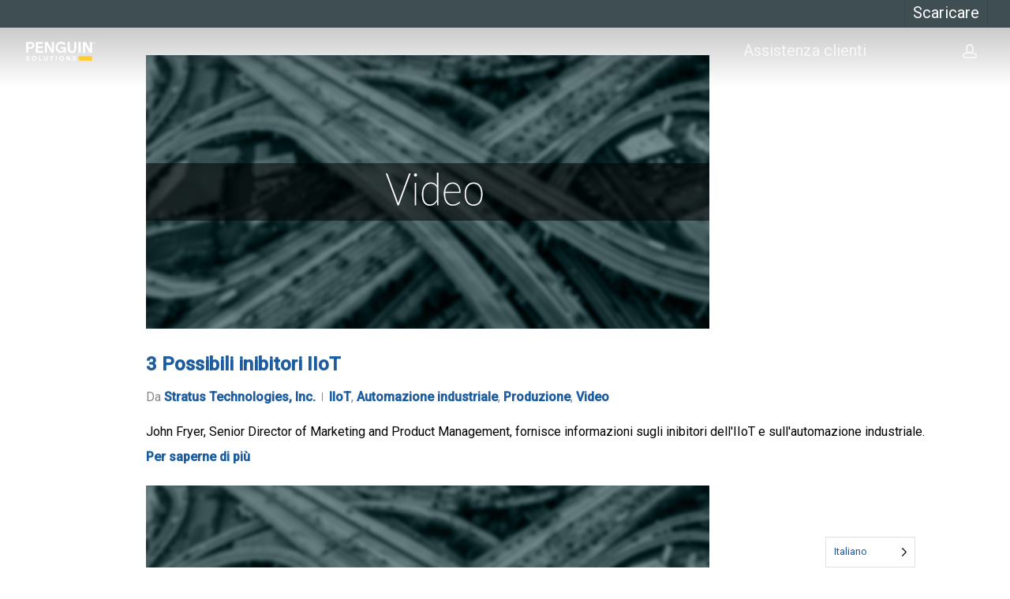

--- FILE ---
content_type: text/html; charset=UTF-8
request_url: https://www.stratus.com/it/category/iiot/
body_size: 30582
content:
<!doctype html>
<html translate="no" lang="it" class="no-js">
<head>
<script>
  window.dataLayer = window.dataLayer ||[];
  function gtag(){dataLayer.push(arguments);}
  gtag('consent','default',{
    'ad_storage':'denied',
    'analytics_storage':'denied',
    'ad_user_data':'denied',
    'ad_personalization':'denied',
    'personalization_storage':'denied',
    'functionality_storage':'granted',
    'security_storage':'granted',
    'wait_for_update': 500
  });
  gtag("set", "ads_data_redaction", true);
</script>
<script src="https://cmp.osano.com/AzyWJeSEjv6Qq2dUN/b9c51d1c-7c74-4cc5-bbf7-ac8245bf5e43/osano.js"></script>
<script>
window.onload = function() {
    document.getElementById("osano").onclick = function() {
        Osano.cm.showDrawer('osano-cm-dom-info-dialog-open');
   };
};
</script>

<script type="text/javascript" async src="https://play.vidyard.com/embed/v4.js"></script>
<script>
(function(g,e,o,t,a,r,ge,tl,y,s){
g.getElementsByTagName(o)[0].insertAdjacentHTML('afterbegin','<style id="georedirect1550087681095style">body{opacity:0.0 !important;}</style>');
s=function(){g.getElementById('georedirect1550087681095style').innerHTML='body{opacity:1.0 !important;}';};
t=g.getElementsByTagName(o)[0];y=g.createElement(e);y.async=true;
y.src='https://g792337340.co/gr?id=-LYcQEF27DA9CM0-YS6c&refurl='+g.referrer+'&winurl='+encodeURIComponent(window.location);
t.parentNode.insertBefore(y,t);y.onerror=function(){s()};
georedirect1550087681095loaded=function(redirect){var to=0;if(redirect){to=5000};
setTimeout(function(){s();},to)};
})(document,'script','head');
</script>
<!-- Google Tag Manager -->
<script>(function(w,d,s,l,i){w[l]=w[l]||[];w[l].push({'gtm.start':
new Date().getTime(),event:'gtm.js'});var f=d.getElementsByTagName(s)[0],
j=d.createElement(s),dl=l!='dataLayer'?'&l='+l:'';j.async=true;j.src=
'https://www.googletagmanager.com/gtm.js?id='+i+dl;f.parentNode.insertBefore(j,f);
})(window,document,'script','dataLayer','GTM-KHD25B');</script>
<!-- End Google Tag Manager -->
<!-- Start of Async Drift Code -->
<script>
"use strict";

!function() {
  var t = window.driftt = window.drift = window.driftt || [];
  if (!t.init) {
    if (t.invoked) return void (window.console && console.error && console.error("Drift snippet included twice."));
    t.invoked = !0, t.methods = [ "identify", "config", "track", "reset", "debug", "show", "ping", "page", "hide", "off", "on" ], 
    t.factory = function(e) {
      return function() {
        var n = Array.prototype.slice.call(arguments);
        return n.unshift(e), t.push(n), t;
      };
    }, t.methods.forEach(function(e) {
      t[e] = t.factory(e);
    }), t.load = function(t) {
      var e = 3e5, n = Math.ceil(new Date() / e) * e, o = document.createElement("script");
      o.type = "text/javascript", o.async = !0, o.crossorigin = "anonymous", o.src = https://js.driftt.com/include/ + n + "/" + t + ".js";
      var i = document.getElementsByTagName("script")[0];
      i.parentNode.insertBefore(o, i);
    };
  }
}();
drift.SNIPPET_VERSION = '0.3.1';
drift.load('8vekht7pspgp');
</script>
<!-- End of Async Drift Code -->

<meta name="addsearch-custom-field" content="" />
<meta name="addsearch-custom-field" content="" />
	<meta charset="UTF-8">
	<meta name="viewport" content="width=device-width, initial-scale=1, maximum-scale=1, user-scalable=0" /><meta name='robots' content='noindex, follow' />

	<!-- This site is optimized with the Yoast SEO plugin v26.8 - https://yoast.com/product/yoast-seo-wordpress/ -->
	<title>IIoT Archivi - Stratus</title>
	<meta property="og:locale" content="it" />
	<meta property="og:type" content="article" />
	<meta property="og:title" content="IIoT Archivi - Stratus" />
	<meta property="og:url" content="https://www.stratus.com/it/category/iiot/" />
	<meta property="og:site_name" content="Stratus | Zero-touch Edge Computing" />
	<meta name="twitter:card" content="immagine_grande_riassunto" />
	<meta name="twitter:site" content="@StratusAlwaysOn" />
	<script type="application/ld+json" class="yoast-schema-graph">{"@context":"https:\/\/schema.org","@graph":[{"@type":"CollectionPage","@id":"https:\/\/www.stratus.com\/category\/iiot\/","url":"https:\/\/www.stratus.com\/category\/iiot\/","name":"IIoT Archivi - Stratus","isPartOf":{"@id":"https:\/\/www.stratus.com\/#website"},"primaryImageOfPage":{"@id":"https:\/\/www.stratus.com\/category\/iiot\/#primaryimage"},"image":{"@id":"https:\/\/www.stratus.com\/category\/iiot\/#primaryimage"},"thumbnailUrl":"https:\/\/www.stratus.com\/wp-content\/uploads\/Resource-Thumbnails-Video.jpg","breadcrumb":{"@id":"https:\/\/www.stratus.com\/category\/iiot\/#breadcrumb"},"inLanguage":"en-US"},{"@type":"ImageObject","inLanguage":"en-US","@id":"https:\/\/www.stratus.com\/category\/iiot\/#primaryimage","url":"https:\/\/www.stratus.com\/wp-content\/uploads\/Resource-Thumbnails-Video.jpg","contentUrl":"https:\/\/www.stratus.com\/wp-content\/uploads\/Resource-Thumbnails-Video.jpg","width":714,"height":347,"caption":"IIoT"},{"@type":"BreadcrumbList","@id":"https:\/\/www.stratus.com\/category\/iiot\/#breadcrumb","itemListElement":[{"@type":"ListItem","position":1,"name":"Home","item":"https:\/\/www.stratus.com\/"},{"@type":"ListItem","position":2,"name":"IIoT"}]},{"@type":"WebSite","@id":"https:\/\/www.stratus.com\/#website","url":"https:\/\/www.stratus.com\/","name":"Stratus | Zero-touch Edge Computing","description":"Stratus elimina la complessit\u00e0 dalla disponibilit\u00e0","publisher":{"@id":"https:\/\/www.stratus.com\/#organization"},"potentialAction":[{"@type":"SearchAction","target":{"@type":"EntryPoint","urlTemplate":"https:\/\/www.stratus.com\/?s={search_term_string}"},"query-input":{"@type":"PropertyValueSpecification","valueRequired":true,"valueName":"search_term_string"}}],"inLanguage":"en-US"},{"@type":"Organization","@id":"https:\/\/www.stratus.com\/#organization","name":"Stratus","url":"https:\/\/www.stratus.com\/","logo":{"@type":"ImageObject","inLanguage":"en-US","@id":"https:\/\/www.stratus.com\/#\/schema\/logo\/image\/","url":"https:\/\/www.stratus.com\/wp-content\/uploads\/Stratus-Logo-No-Tagline-Full-Color.png","contentUrl":"https:\/\/www.stratus.com\/wp-content\/uploads\/Stratus-Logo-No-Tagline-Full-Color.png","width":3054,"height":1291,"caption":"Stratus"},"image":{"@id":"https:\/\/www.stratus.com\/#\/schema\/logo\/image\/"},"sameAs":["https:\/\/x.com\/StratusAlwaysOn","https:\/\/www.linkedin.com\/company\/stratus-technologies","https:\/\/www.youtube.com\/channel\/UCR3fLsvnZ8ecZoUSQNKs3hQ"]}]}</script>
	<!-- / Yoast SEO plugin. -->


<link rel='dns-prefetch' href='//fonts.googleapis.com' />
<link rel="alternate" type="application/rss+xml" title="Stratus | Zero-touch Edge Computing &raquo; Feed" href="https://www.stratus.com/feed/" />
<link rel="alternate" type="application/rss+xml" title="Stratus | Zero-touch Edge Computing &raquo; Comments Feed" href="https://www.stratus.com/comments/feed/" />
<link rel="alternate" type="text/calendar" title="Stratus | Zero-touch Edge Computing &raquo; iCal Feed" href="https://www.stratus.com/events/?ical=1" />
<link rel="alternate" type="application/rss+xml" title="Stratus | Zero-touch Edge Computing &raquo; IIoT Category Feed" href="https://www.stratus.com/category/iiot/feed/" />
<style id='wp-img-auto-sizes-contain-inline-css' type='text/css'>
img:is([sizes=auto i],[sizes^="auto," i]){contain-intrinsic-size:3000px 1500px}
/*# sourceURL=wp-img-auto-sizes-contain-inline-css */
</style>
<style id='wp-emoji-styles-inline-css' type='text/css'>

	img.wp-smiley, img.emoji {
		display: inline !important;
		border: none !important;
		box-shadow: none !important;
		height: 1em !important;
		width: 1em !important;
		margin: 0 0.07em !important;
		vertical-align: -0.1em !important;
		background: none !important;
		padding: 0 !important;
	}
/*# sourceURL=wp-emoji-styles-inline-css */
</style>
<link rel='stylesheet' id='wp-block-library-css' href='https://www.stratus.com/wp-includes/css/dist/block-library/style.min.css?ver=6.9' type='text/css' media='all' />
<style id='global-styles-inline-css' type='text/css'>
:root{--wp--preset--aspect-ratio--square: 1;--wp--preset--aspect-ratio--4-3: 4/3;--wp--preset--aspect-ratio--3-4: 3/4;--wp--preset--aspect-ratio--3-2: 3/2;--wp--preset--aspect-ratio--2-3: 2/3;--wp--preset--aspect-ratio--16-9: 16/9;--wp--preset--aspect-ratio--9-16: 9/16;--wp--preset--color--black: #000000;--wp--preset--color--cyan-bluish-gray: #abb8c3;--wp--preset--color--white: #ffffff;--wp--preset--color--pale-pink: #f78da7;--wp--preset--color--vivid-red: #cf2e2e;--wp--preset--color--luminous-vivid-orange: #ff6900;--wp--preset--color--luminous-vivid-amber: #fcb900;--wp--preset--color--light-green-cyan: #7bdcb5;--wp--preset--color--vivid-green-cyan: #00d084;--wp--preset--color--pale-cyan-blue: #8ed1fc;--wp--preset--color--vivid-cyan-blue: #0693e3;--wp--preset--color--vivid-purple: #9b51e0;--wp--preset--gradient--vivid-cyan-blue-to-vivid-purple: linear-gradient(135deg,rgb(6,147,227) 0%,rgb(155,81,224) 100%);--wp--preset--gradient--light-green-cyan-to-vivid-green-cyan: linear-gradient(135deg,rgb(122,220,180) 0%,rgb(0,208,130) 100%);--wp--preset--gradient--luminous-vivid-amber-to-luminous-vivid-orange: linear-gradient(135deg,rgb(252,185,0) 0%,rgb(255,105,0) 100%);--wp--preset--gradient--luminous-vivid-orange-to-vivid-red: linear-gradient(135deg,rgb(255,105,0) 0%,rgb(207,46,46) 100%);--wp--preset--gradient--very-light-gray-to-cyan-bluish-gray: linear-gradient(135deg,rgb(238,238,238) 0%,rgb(169,184,195) 100%);--wp--preset--gradient--cool-to-warm-spectrum: linear-gradient(135deg,rgb(74,234,220) 0%,rgb(151,120,209) 20%,rgb(207,42,186) 40%,rgb(238,44,130) 60%,rgb(251,105,98) 80%,rgb(254,248,76) 100%);--wp--preset--gradient--blush-light-purple: linear-gradient(135deg,rgb(255,206,236) 0%,rgb(152,150,240) 100%);--wp--preset--gradient--blush-bordeaux: linear-gradient(135deg,rgb(254,205,165) 0%,rgb(254,45,45) 50%,rgb(107,0,62) 100%);--wp--preset--gradient--luminous-dusk: linear-gradient(135deg,rgb(255,203,112) 0%,rgb(199,81,192) 50%,rgb(65,88,208) 100%);--wp--preset--gradient--pale-ocean: linear-gradient(135deg,rgb(255,245,203) 0%,rgb(182,227,212) 50%,rgb(51,167,181) 100%);--wp--preset--gradient--electric-grass: linear-gradient(135deg,rgb(202,248,128) 0%,rgb(113,206,126) 100%);--wp--preset--gradient--midnight: linear-gradient(135deg,rgb(2,3,129) 0%,rgb(40,116,252) 100%);--wp--preset--font-size--small: 13px;--wp--preset--font-size--medium: 20px;--wp--preset--font-size--large: 36px;--wp--preset--font-size--x-large: 42px;--wp--preset--spacing--20: 0.44rem;--wp--preset--spacing--30: 0.67rem;--wp--preset--spacing--40: 1rem;--wp--preset--spacing--50: 1.5rem;--wp--preset--spacing--60: 2.25rem;--wp--preset--spacing--70: 3.38rem;--wp--preset--spacing--80: 5.06rem;--wp--preset--shadow--natural: 6px 6px 9px rgba(0, 0, 0, 0.2);--wp--preset--shadow--deep: 12px 12px 50px rgba(0, 0, 0, 0.4);--wp--preset--shadow--sharp: 6px 6px 0px rgba(0, 0, 0, 0.2);--wp--preset--shadow--outlined: 6px 6px 0px -3px rgb(255, 255, 255), 6px 6px rgb(0, 0, 0);--wp--preset--shadow--crisp: 6px 6px 0px rgb(0, 0, 0);}:where(.is-layout-flex){gap: 0.5em;}:where(.is-layout-grid){gap: 0.5em;}body .is-layout-flex{display: flex;}.is-layout-flex{flex-wrap: wrap;align-items: center;}.is-layout-flex > :is(*, div){margin: 0;}body .is-layout-grid{display: grid;}.is-layout-grid > :is(*, div){margin: 0;}:where(.wp-block-columns.is-layout-flex){gap: 2em;}:where(.wp-block-columns.is-layout-grid){gap: 2em;}:where(.wp-block-post-template.is-layout-flex){gap: 1.25em;}:where(.wp-block-post-template.is-layout-grid){gap: 1.25em;}.has-black-color{color: var(--wp--preset--color--black) !important;}.has-cyan-bluish-gray-color{color: var(--wp--preset--color--cyan-bluish-gray) !important;}.has-white-color{color: var(--wp--preset--color--white) !important;}.has-pale-pink-color{color: var(--wp--preset--color--pale-pink) !important;}.has-vivid-red-color{color: var(--wp--preset--color--vivid-red) !important;}.has-luminous-vivid-orange-color{color: var(--wp--preset--color--luminous-vivid-orange) !important;}.has-luminous-vivid-amber-color{color: var(--wp--preset--color--luminous-vivid-amber) !important;}.has-light-green-cyan-color{color: var(--wp--preset--color--light-green-cyan) !important;}.has-vivid-green-cyan-color{color: var(--wp--preset--color--vivid-green-cyan) !important;}.has-pale-cyan-blue-color{color: var(--wp--preset--color--pale-cyan-blue) !important;}.has-vivid-cyan-blue-color{color: var(--wp--preset--color--vivid-cyan-blue) !important;}.has-vivid-purple-color{color: var(--wp--preset--color--vivid-purple) !important;}.has-black-background-color{background-color: var(--wp--preset--color--black) !important;}.has-cyan-bluish-gray-background-color{background-color: var(--wp--preset--color--cyan-bluish-gray) !important;}.has-white-background-color{background-color: var(--wp--preset--color--white) !important;}.has-pale-pink-background-color{background-color: var(--wp--preset--color--pale-pink) !important;}.has-vivid-red-background-color{background-color: var(--wp--preset--color--vivid-red) !important;}.has-luminous-vivid-orange-background-color{background-color: var(--wp--preset--color--luminous-vivid-orange) !important;}.has-luminous-vivid-amber-background-color{background-color: var(--wp--preset--color--luminous-vivid-amber) !important;}.has-light-green-cyan-background-color{background-color: var(--wp--preset--color--light-green-cyan) !important;}.has-vivid-green-cyan-background-color{background-color: var(--wp--preset--color--vivid-green-cyan) !important;}.has-pale-cyan-blue-background-color{background-color: var(--wp--preset--color--pale-cyan-blue) !important;}.has-vivid-cyan-blue-background-color{background-color: var(--wp--preset--color--vivid-cyan-blue) !important;}.has-vivid-purple-background-color{background-color: var(--wp--preset--color--vivid-purple) !important;}.has-black-border-color{border-color: var(--wp--preset--color--black) !important;}.has-cyan-bluish-gray-border-color{border-color: var(--wp--preset--color--cyan-bluish-gray) !important;}.has-white-border-color{border-color: var(--wp--preset--color--white) !important;}.has-pale-pink-border-color{border-color: var(--wp--preset--color--pale-pink) !important;}.has-vivid-red-border-color{border-color: var(--wp--preset--color--vivid-red) !important;}.has-luminous-vivid-orange-border-color{border-color: var(--wp--preset--color--luminous-vivid-orange) !important;}.has-luminous-vivid-amber-border-color{border-color: var(--wp--preset--color--luminous-vivid-amber) !important;}.has-light-green-cyan-border-color{border-color: var(--wp--preset--color--light-green-cyan) !important;}.has-vivid-green-cyan-border-color{border-color: var(--wp--preset--color--vivid-green-cyan) !important;}.has-pale-cyan-blue-border-color{border-color: var(--wp--preset--color--pale-cyan-blue) !important;}.has-vivid-cyan-blue-border-color{border-color: var(--wp--preset--color--vivid-cyan-blue) !important;}.has-vivid-purple-border-color{border-color: var(--wp--preset--color--vivid-purple) !important;}.has-vivid-cyan-blue-to-vivid-purple-gradient-background{background: var(--wp--preset--gradient--vivid-cyan-blue-to-vivid-purple) !important;}.has-light-green-cyan-to-vivid-green-cyan-gradient-background{background: var(--wp--preset--gradient--light-green-cyan-to-vivid-green-cyan) !important;}.has-luminous-vivid-amber-to-luminous-vivid-orange-gradient-background{background: var(--wp--preset--gradient--luminous-vivid-amber-to-luminous-vivid-orange) !important;}.has-luminous-vivid-orange-to-vivid-red-gradient-background{background: var(--wp--preset--gradient--luminous-vivid-orange-to-vivid-red) !important;}.has-very-light-gray-to-cyan-bluish-gray-gradient-background{background: var(--wp--preset--gradient--very-light-gray-to-cyan-bluish-gray) !important;}.has-cool-to-warm-spectrum-gradient-background{background: var(--wp--preset--gradient--cool-to-warm-spectrum) !important;}.has-blush-light-purple-gradient-background{background: var(--wp--preset--gradient--blush-light-purple) !important;}.has-blush-bordeaux-gradient-background{background: var(--wp--preset--gradient--blush-bordeaux) !important;}.has-luminous-dusk-gradient-background{background: var(--wp--preset--gradient--luminous-dusk) !important;}.has-pale-ocean-gradient-background{background: var(--wp--preset--gradient--pale-ocean) !important;}.has-electric-grass-gradient-background{background: var(--wp--preset--gradient--electric-grass) !important;}.has-midnight-gradient-background{background: var(--wp--preset--gradient--midnight) !important;}.has-small-font-size{font-size: var(--wp--preset--font-size--small) !important;}.has-medium-font-size{font-size: var(--wp--preset--font-size--medium) !important;}.has-large-font-size{font-size: var(--wp--preset--font-size--large) !important;}.has-x-large-font-size{font-size: var(--wp--preset--font-size--x-large) !important;}
/*# sourceURL=global-styles-inline-css */
</style>

<style id='classic-theme-styles-inline-css' type='text/css'>
/*! This file is auto-generated */
.wp-block-button__link{color:#fff;background-color:#32373c;border-radius:9999px;box-shadow:none;text-decoration:none;padding:calc(.667em + 2px) calc(1.333em + 2px);font-size:1.125em}.wp-block-file__button{background:#32373c;color:#fff;text-decoration:none}
/*# sourceURL=/wp-includes/css/classic-themes.min.css */
</style>
<style id='if-so-public-dummy-inline-css' type='text/css'>
        .lds-dual-ring {
          display: inline-block;
          width: 16px;
          height: 16px;
        }
        .lds-dual-ring:after {
          content: " ";
          display: block;
          width: 16px;
          height: 16px;
          margin: 0px;
          border-radius: 50%;
          border: 3px solid #000;
          border-color: #000 transparent #000 transparent;
          animation: lds-dual-ring 1.2s linear infinite;
        }
        @keyframes lds-dual-ring {
          0% {
            transform: rotate(0deg);
          }
          100% {
            transform: rotate(360deg);
          }
        }
        /*loader 2*/
        .ifso-logo-loader {
            font-size: 20px;
            width: 64px;
            font-family: sans-serif;
            position: relative;
            height: auto;
            font-weight: 800;
        }
        .ifso-logo-loader:before {
            content: '';
            position: absolute;
            left: 30%;
            top: 36%;
            width: 14px;
            height: 22px;
            clip-path: polygon(100% 50%, 0 0, 0 100%);
            background: #fd5b56;
            animation: spinAndMoveArrow 2s infinite;
            height: 9px;
            width: 7px;
        }
        .ifso-logo-loader:after {
            content: "If So";
            word-spacing: 12px;
        }
        @keyframes spinAndMoveArrow {
                40% {
                    transform: rotate(360deg);
                }
    
                60% {
                    transform: translateX(-5px);
                }
    
                80% {
                    transform: translateX(5px);
                }
    
                100% {
                    transform: translateX(0);
                }
        }
        /*Loader 3 - default content*/
        .ifso-default-content-loader{
            display:inline-block;
        }
        
/*# sourceURL=if-so-public-dummy-inline-css */
</style>
<link rel='stylesheet' id='nectar-slider-css' href='https://www.stratus.com/wp-content/plugins/salient-nectar-slider/css/nectar-slider.css?ver=1.7.2' type='text/css' media='all' />
<link rel='stylesheet' id='slidingmessages-css' href='https://www.stratus.com/wp-content/plugins/slidingmessages/assets/css/slidingmessages.css?ver=3.1' type='text/css' media='all' />
<style id='slidingmessages-inline-css' type='text/css'>
#slidingmessage-open-95297 { color: #1e73be; }#slidingmessage-open-95297 { background-color: #eaeaea; }#slidingmessage-open-94576 { color: #dd9933; }#slidingmessage-open-94576 { background-color: #eaeaea; }#slidingmessage-open-94219 { color: #dd9933; }#slidingmessage-open-94219 { background-color: #eaeaea; }#slidingmessage-open-91801 { color: #dd9933; }#slidingmessage-open-91801 { background-color: #eaeaea; }#slidingmessage-open-88111 { color: #dd9933; }#slidingmessage-open-88111 { background-color: #eaeaea; }#slidingmessage-80285 { width: 225px;}#slidingmessage-80285 { background: #73c962;}#slidingmessage-80285 { color: #ffffff; }#slidingmessage-80285 a { color: #ffffff; }#slidingmessage-open-80285 { color: #ffffff; }#slidingmessage-open-80285 { background-color: #1e73be; }#slidingmessage-open-79512 { color: #dd9933; }#slidingmessage-open-79512 { background-color: #eaeaea; }
/*# sourceURL=slidingmessages-inline-css */
</style>
<link rel='stylesheet' id='fontawesome-css' href='https://www.stratus.com/wp-content/plugins/slidingmessages/assets/css/font-awesome.min.css?ver=3.1' type='text/css' media='all' />
<link rel='stylesheet' id='weglot-css-css' href='https://www.stratus.com/wp-content/plugins/weglot/dist/css/front-css.css?ver=5.2' type='text/css' media='all' />
<style id="weglot-custom-style">.country-selector.weglot-default {
    right: 120px;
}

.country-selector li {
    list-style: none;
}</style><style id='weglot-css-inline-css' type='text/css'>
.weglot-flags.en > a:before, .weglot-flags.en > span:before { background-position: -3570px 0 !important; } .weglot-flags.flag-1.en > a:before, .weglot-flags.flag-1.en > span:before { background-position: -7841px 0 !important; } .weglot-flags.flag-2.en > a:before, .weglot-flags.flag-2.en > span:before { background-position: -48px 0 !important; } .weglot-flags.flag-3.en > a:before, .weglot-flags.flag-3.en > span:before { background-position: -2712px 0 !important; } .weglot-flags.es > a:before, .weglot-flags.es > span:before { background-position: -4320px 0 !important; } .weglot-flags.flag-1.es > a:before, .weglot-flags.flag-1.es > span:before { background-position: -4641px 0 !important; } .weglot-flags.flag-2.es > a:before, .weglot-flags.flag-2.es > span:before { background-position: -3144px 0 !important; } .weglot-flags.flag-3.es > a:before, .weglot-flags.flag-3.es > span:before { background-position: -3552px 0 !important; } 
/*# sourceURL=weglot-css-inline-css */
</style>
<link rel='stylesheet' id='new-flag-css-css' href='https://www.stratus.com/wp-content/plugins/weglot/dist/css/new-flags.css?ver=5.2' type='text/css' media='all' />
<style id='custom-flag-handle-inline-css' type='text/css'>
.weglot-flags.flag-0.wg-a0>a:before,.weglot-flags.flag-0.wg-a0>span:before {background-image: url(https://cdn.weglot.com/flags/rectangle_mat/br.svg); }.weglot-flags.flag-1.wg-a0>a:before,.weglot-flags.flag-1.wg-a0>span:before {background-image: url(https://cdn.weglot.com/flags/shiny/br.svg); }.weglot-flags.flag-2.wg-a0>a:before,.weglot-flags.flag-2.wg-a0>span:before {background-image: url(https://cdn.weglot.com/flags/square/br.svg); }.weglot-flags.flag-3.wg-a0>a:before,.weglot-flags.flag-3.wg-a0>span:before {background-image: url(https://cdn.weglot.com/flags/circle/br.svg); }
/*# sourceURL=custom-flag-handle-inline-css */
</style>
<link rel='stylesheet' id='font-awesome-css' href='https://www.stratus.com/wp-content/themes/salient%2014.0.7/css/font-awesome-legacy.min.css?ver=4.7.1' type='text/css' media='all' />
<link rel='stylesheet' id='salient-grid-system-css' href='https://www.stratus.com/wp-content/themes/salient%2014.0.7/css/build/grid-system.css?ver=14.0.7' type='text/css' media='all' />
<link rel='stylesheet' id='main-styles-css' href='https://www.stratus.com/wp-content/themes/salient%2014.0.7/css/build/style.css?ver=14.0.7' type='text/css' media='all' />
<style id='main-styles-inline-css' type='text/css'>
html:not(.page-trans-loaded) { background-color: #ffffff; }
/*# sourceURL=main-styles-inline-css */
</style>
<link rel='stylesheet' id='nectar-header-secondary-nav-css' href='https://www.stratus.com/wp-content/themes/salient%2014.0.7/css/build/header/header-secondary-nav.css?ver=14.0.7' type='text/css' media='all' />
<link rel='stylesheet' id='nectar-basic-events-calendar-css' href='https://www.stratus.com/wp-content/themes/salient%2014.0.7/css/build/third-party/events-calendar.css?ver=14.0.7' type='text/css' media='all' />
<link rel='stylesheet' id='nectar_default_font_open_sans-css' href='https://fonts.googleapis.com/css?family=Open+Sans%3A300%2C400%2C600%2C700&#038;subset=latin%2Clatin-ext' type='text/css' media='all' />
<link rel='stylesheet' id='nectar-flickity-css' href='https://www.stratus.com/wp-content/themes/salient%2014.0.7/css/build/plugins/flickity.css?ver=14.0.7' type='text/css' media='all' />
<link rel='stylesheet' id='responsive-css' href='https://www.stratus.com/wp-content/themes/salient%2014.0.7/css/build/responsive.css?ver=14.0.7' type='text/css' media='all' />
<link rel='stylesheet' id='select2-css' href='https://www.stratus.com/wp-content/themes/salient%2014.0.7/css/build/plugins/select2.css?ver=4.0.1' type='text/css' media='all' />
<link rel='stylesheet' id='skin-original-css' href='https://www.stratus.com/wp-content/themes/salient%2014.0.7/css/build/skin-original.css?ver=14.0.7' type='text/css' media='all' />
<link rel='stylesheet' id='salient-wp-menu-dynamic-css' href='https://www.stratus.com/wp-content/uploads/salient/menu-dynamic.css?ver=8837' type='text/css' media='all' />
<link rel='stylesheet' id='nectar-portfolio-css' href='https://www.stratus.com/wp-content/plugins/salient-core/css/fallback/portfolio.css?ver=1.9.4' type='text/css' media='all' />
<link rel='stylesheet' id='js_composer_front-css' href='https://www.stratus.com/wp-content/plugins/js_composer_salient/assets/css/js_composer.min.css?ver=6.7.1' type='text/css' media='all' />
<link rel='stylesheet' id='dynamic-css-css' href='https://www.stratus.com/wp-content/themes/salient%2014.0.7/css/salient-dynamic-styles.css?ver=26976' type='text/css' media='all' />
<style id='dynamic-css-inline-css' type='text/css'>
.archive.author .row .col.section-title span,.archive.category .row .col.section-title span,.archive.tag .row .col.section-title span,.archive.date .row .col.section-title span{padding-left:0}body.author #page-header-wrap #page-header-bg,body.category #page-header-wrap #page-header-bg,body.tag #page-header-wrap #page-header-bg,body.date #page-header-wrap #page-header-bg{height:auto;padding-top:8%;padding-bottom:8%;}.archive #page-header-wrap{height:auto;}.archive.category .row .col.section-title p,.archive.tag .row .col.section-title p{margin-top:10px;}body[data-bg-header="true"].category .container-wrap,body[data-bg-header="true"].author .container-wrap,body[data-bg-header="true"].date .container-wrap,body[data-bg-header="true"].blog .container-wrap{padding-top:4.1em!important}body[data-bg-header="true"].archive .container-wrap.meta_overlaid_blog,body[data-bg-header="true"].category .container-wrap.meta_overlaid_blog,body[data-bg-header="true"].author .container-wrap.meta_overlaid_blog,body[data-bg-header="true"].date .container-wrap.meta_overlaid_blog{padding-top:0!important;}body.archive #page-header-bg:not(.fullscreen-header) .span_6{position:relative;-webkit-transform:none;transform:none;top:0;}.no-rgba #header-space{display:none;}@media only screen and (max-width:999px){body #header-space[data-header-mobile-fixed="1"]{display:none;}#header-outer[data-mobile-fixed="false"]{position:absolute;}}@media only screen and (max-width:999px){body:not(.nectar-no-flex-height) #header-space[data-secondary-header-display="full"]:not([data-header-mobile-fixed="false"]){display:block!important;margin-bottom:-46px;}#header-space[data-secondary-header-display="full"][data-header-mobile-fixed="false"]{display:none;}#header-outer[data-mobile-fixed="false"],body.nectar_using_pfsr #header-outer{top:0!important;margin-bottom:-46px!important;position:relative!important;}}@media only screen and (min-width:1000px){#header-space{display:none;}.nectar-slider-wrap.first-section,.parallax_slider_outer.first-section,.full-width-content.first-section,.parallax_slider_outer.first-section .swiper-slide .content,.nectar-slider-wrap.first-section .swiper-slide .content,#page-header-bg,.nder-page-header,#page-header-wrap,.full-width-section.first-section{margin-top:0!important;}body #page-header-bg,body #page-header-wrap{height:94px;}body #search-outer{z-index:100000;}}@media only screen and (min-width:1000px){#page-header-wrap.fullscreen-header,#page-header-wrap.fullscreen-header #page-header-bg,html:not(.nectar-box-roll-loaded) .nectar-box-roll > #page-header-bg.fullscreen-header,.nectar_fullscreen_zoom_recent_projects,#nectar_fullscreen_rows:not(.afterLoaded) > div{height:100vh;}.wpb_row.vc_row-o-full-height.top-level,.wpb_row.vc_row-o-full-height.top-level > .col.span_12{min-height:100vh;}#page-header-bg[data-alignment-v="middle"] .span_6 .inner-wrap,#page-header-bg[data-alignment-v="top"] .span_6 .inner-wrap{padding-top:52px;}.nectar-slider-wrap[data-fullscreen="true"]:not(.loaded),.nectar-slider-wrap[data-fullscreen="true"]:not(.loaded) .swiper-container{height:calc(100vh + 2px)!important;}.admin-bar .nectar-slider-wrap[data-fullscreen="true"]:not(.loaded),.admin-bar .nectar-slider-wrap[data-fullscreen="true"]:not(.loaded) .swiper-container{height:calc(100vh - 30px)!important;}}@media only screen and (max-width:999px){#page-header-bg[data-alignment-v="middle"]:not(.fullscreen-header) .span_6 .inner-wrap,#page-header-bg[data-alignment-v="top"] .span_6 .inner-wrap{padding-top:45px;}.vc_row.top-level.full-width-section:not(.full-width-ns) > .span_12,#page-header-bg[data-alignment-v="bottom"] .span_6 .inner-wrap{padding-top:20px;}}@media only screen and (max-width:690px){.vc_row.top-level.full-width-section:not(.full-width-ns) > .span_12{padding-top:45px;}.vc_row.top-level.full-width-content .nectar-recent-posts-single_featured .recent-post-container > .inner-wrap{padding-top:20px;}}@media only screen and (max-width:999px) and (min-width:690px){#page-header-bg[data-alignment-v="middle"]:not(.fullscreen-header) .span_6 .inner-wrap,#page-header-bg[data-alignment-v="top"] .span_6 .inner-wrap,.vc_row.top-level.full-width-section:not(.full-width-ns) > .span_12{padding-top:85px;}}@media only screen and (max-width:999px){.full-width-ns .nectar-slider-wrap .swiper-slide[data-y-pos="middle"] .content,.full-width-ns .nectar-slider-wrap .swiper-slide[data-y-pos="top"] .content{padding-top:30px;}}@media only screen and (max-width:999px){.using-mobile-browser #nectar_fullscreen_rows:not(.afterLoaded):not([data-mobile-disable="on"]) > div{height:calc(100vh - 76px);}.using-mobile-browser .wpb_row.vc_row-o-full-height.top-level,.using-mobile-browser .wpb_row.vc_row-o-full-height.top-level > .col.span_12,[data-permanent-transparent="1"].using-mobile-browser .wpb_row.vc_row-o-full-height.top-level,[data-permanent-transparent="1"].using-mobile-browser .wpb_row.vc_row-o-full-height.top-level > .col.span_12{min-height:calc(100vh - 76px);}html:not(.nectar-box-roll-loaded) .nectar-box-roll > #page-header-bg.fullscreen-header,.nectar_fullscreen_zoom_recent_projects,.nectar-slider-wrap[data-fullscreen="true"]:not(.loaded),.nectar-slider-wrap[data-fullscreen="true"]:not(.loaded) .swiper-container,#nectar_fullscreen_rows:not(.afterLoaded):not([data-mobile-disable="on"]) > div{height:calc(100vh - 1px);}.wpb_row.vc_row-o-full-height.top-level,.wpb_row.vc_row-o-full-height.top-level > .col.span_12{min-height:calc(100vh - 1px);}body[data-transparent-header="false"] #ajax-content-wrap.no-scroll{min-height:calc(100vh - 1px);height:calc(100vh - 1px);}}.screen-reader-text,.nectar-skip-to-content:not(:focus){border:0;clip:rect(1px,1px,1px,1px);clip-path:inset(50%);height:1px;margin:-1px;overflow:hidden;padding:0;position:absolute!important;width:1px;word-wrap:normal!important;}
html[lang="ko-KR"] body {
    word-break: keep-all!important;
}

@media only screen and (max-width: 690px) {
body .container.main-content {
    max-width: 390px!important;
}
}
.nectar-love { display: none!important; }
.page-header-bg-image, .post-header-bg-image:after {
    background-color: #000;
    display: block;
    height: 100%;
    width: 100%;
    content: ' ';
    opacity: 0.6;
    position: absolute;
    left: 0;m
    top: 0;
}
img.tg-item-image {
    margin: 0 !important;
}
img.starting-logo.skip-lazy.default-logo {
    padding-top:6px;
}
.tg-search-holder .minimal-form-input,
.tg-search-holder .minimal-form-input label {
     position: relative !important;
     display: inline-block !important;
     margin: 0 !important;
     padding: 0 !important;
     width: auto !important;
}
.comment-meta .meta-category .comment-meta{
 display: none!important;
}
.tg-item-date,
.tg-item-date + span,
.tg-item-comment {
    display: none !important;
}
.quote-format a {
    pointer-events: none !important;
}
img.tg-item-image {
    margin: 0 !important;
    width: 100% !important;
}
.swiper-slide .image-bg {
    opacity: 0.6;
}
body[data-button-style="slightly_rounded"] #page-header-bg[data-post-hs="default_minimal"] .inner-wrap > a {
    display: none;
}
html body .nectar-video-box[data-color="default-accent-color"] a.nectar_video_lightbox {
    background-color: rgba(30,115,190,0.42)!important;
}
html body.ascend #search-outer #search input[type="text"] {
  font-size: 40px!important;
}
.tribe-events-sub-nav {
     display: none!important;
}
.tribe-events-schedule h2 {
   font-size: 28px!important;
}
.single-tribe_events .tribe-events-single-event-title {
  font-size: 36px!important;
  font-weight: bold;
}
#footer-outer .widget.widget_categories li a, #footer-outer .widget.widget_pages li a, #footer-outer .widget.widget_nav_menu li a {
  padding: 0;
  border-bottom: 0!important;
}
.hide-resources {
    display: none;
}
.news-title {
    padding: 0;
    font-weight: bold;
}
@media only screen and (min-width: 1001px) and (max-width: 1350px) { 
   #header-outer #logo img { 
      padding: 10px 5px 10px 5px!important;
   }
   header#top nav ul:not(.sub-menu) li a {
     padding-left: 4px!important;
     padding-right: 6px!important;
     margin-left: 5px!important;
     margin-right: 5px!important;
  }
}

.circular-profile-img {   
    display: inline-block;   
    position: relative;   
    overflow: hidden;   
    border-radius: 50%;
}

.blog-subscription {
     background-color: #75B4F6;
     color: #fff;
     padding: 20px;
     border-radius: 4px;
}

sup {
    font-size: 75%!important;
}

.blog-cta a {
   font-weight: bold;
   color:#fff;
}

.blog-cta a:hover {
   text-decoration: underline;
   color:#fff;
}

.custom-footer {
    font-size: 12px;
    line-height: 22px;
    color: #fff!important;
}

.custom-footer a {
    color: #fff!important;
}

.custom-footer a:hover {
    text-decoration: underline;
}


.linklt a {
    color: #fff;
    font-weight: bold;
}

.linklt a:hover {
    color: #fff;
    text-decoration: underline;
}

.container-wrap {
    padding-bottom: 0px!important;
}

.linkdk a {
    color: #000;
    font-weight: bold;
}

.linkdk a:hover {
    color: #000;
    text-decoration: underline;
}

.meta-comment-count {
    display: none!important; 
}

.center-button {
    margin: 0 auto;
    display: table;
}
.pardot-link {
    display: none;
}

.meta-category a {
  pointer-events: none;
  cursor: default;
}

.meta-author a {
  pointer-events: none;
  cursor: default;
}

.webinar-divider {
    border-left: 1px solid #DADADA;
}

#page-header-bg[data-post-hs="default_minimal"] .inner-wrap>a {
  display: none!important;
}

.page-submenu li a {
    font-size: 14px!important;
}

header#top nav >ul {
    padding-left: 80px!important;
}

.main-content td {
    font-size: 14px!important;
}

.wpca-replacement-elem {
    width:100% !important;
    text-align: center!important;
}

.wpca-replacement-elem .wpca-btn-accept {
    margin: auto!important;
    margin-top: 10px!important;
}

html { 
    overflow:auto !important;
}

body article.post .post-meta .date {
    display: none !important;
}

.meta-date {
    display:none !important;
}

.date {
    display: none !important;
}

article.post .content-inner {
    border-bottom: 0px !important;
}

.article-content-wrap {
    margin-bottom: 20px !important;
}

/* Menu Styling */

.sf-menu >li ul a {
    padding: 15px!important;
}

.sf-menu li ul li .sf-sub-indicator {
    top: 14px!important;
}

.sf-menu >li ul {
    padding: 0px!important;
}

.sf-menu li li ul {
    margin-left: 0px!important;
    margin-top: 0px!important;
}

#slide-out-widget-area ul li {
   padding-top: 10px;
}

#slide-out-widget-area li.menu-item-has-children a[href^="#"]:after {
    content: "\f107";
    padding-left: 10px;
    font-family: FontAwesome;
}

#slide-out-widget-area li.menu-item-has-children > a[href*="industrial-automation"]:after {
    content: "\f107";
    padding-left: 10px;
    font-family: FontAwesome;
}

#slide-out-widget-area li.menu-item.wpml-ls-current-language > a:after {
    content: "\f107";
    padding-left: 10px;
    font-family: FontAwesome;
}

#slide-out-widget-area .menuwrapper .back, body #slide-out-widget-area .menu.subview .subviewopen >.sub-menu >.back a:after {
    content: none;
}

.comment-wrap {
    display: none;
}
.nectar_image_with_hotspots .nectar_hotspot_wrap .nttip {
    max-width: 950px;
}

@media only screen and (max-width: 950px) {
   body .nectar_image_with_hotspots p {
      font-size: 12px; 
      line-height: 18px;
   }
}
@media only screen and (min-width: 690px) {
.nectar_image_with_hotspots[data-size="medium"] .nectar_hotspot_wrap .nttip {
    width: 400px!important;
}

.nectar_image_with_hotspots .nectar_hotspot_wrap .nttip.force-right {
    margin-top: -30px!important;
    margin-left: 15px!important;
    transform: none;
    transform: translateX(-50%) translateY(-100%)!important;
    -webkit-transform: translateX(-50%) translateY(-100%)!important;
}
}

.privacy p {
    margin: 0;
    overflow: hidden;
    color: #424d55;
    font-size: 10pt;
    font-family: 'Roboto', "Open Sans", sans-serif;
    line-height: normal;
    font-weight: 400;
    transform: translateY(-17px);
}
.privacy a {
    color: #1e73be;
    text-decoration: none;
    }
    
.home-feature-link span {
    color:#ffcc00;
    text-transform: none;
}

.home-feature-link a {
    color:#ffffff!important;
    opacity: 0.7;
    text-transform: uppercase;
    
}

.home-feature-link a:hover {
    opacity: 1;
}

.resources-type-video {
    padding: 5px 10px;
    font-size: 14px!important;
    background-color: #409b46;
    color: #ffffff;
    border-radius: 5px;
    width: fit-content;
    font: inherit;
    margin-bottom: 30px!important;
}

#footer-outer .row {
    padding: 30px 0;
}

#footer-outer #footer-widgets .col ul li {
    font-size: 14px;
}

#footer-outer #footer-widgets .col ul li {
    border-bottom: 0px!important;
}

#footer-outer #footer-widgets .widget h4 {
    font-size: 20px;
    margin-bottom: 10px;
}

.page-submenu li a {
    font-size: 15px!important;
    font-weight: 500;
}

#footer-outer #copyright a {
    color: white!important;
}

.textwidget {
    font-size: 14px;
}

#footer-outer .widget {
    margin-bottom: 0px!important;
}

a.optanon-toggle-display {
    cursor: pointer;
}

.spec-table {
	font-size:12px;
	color:#333333;
	border-width: 1px;
	border-color: #939598;
	border-collapse: collapse;
	overflow-x: auto;
}
.spec-table.wrap {
	white-space: nowrap;
}
.spec-table table {
	  width: 100%;
	  word-break: keep-all;
}
.spec-table th {
	font-size:16px;
	color:#fff;
	background-color:#195ea0;
	border-width: 1px;
	padding: 8px;
	border-style: solid;
	text-align:left;
}
.spec-table td{
	font-size:14px;
	padding: 8px;
	border-style: solid;
}

.spec-table tr:nth-child(even) {
	background: #e3e7f3;
}
.spec-table tr:nth-child(odd) {
	background: #f9fafa;
}

tbody.odd > tr {
    background: #f9fafa!important;
}

tbody.even > tr {
    background: #e3e7f3!important;
}

span#news-it:after {
    content: "Italian";
    margin-left: 20px;
    font-size: 0.75em;
    border: 1px solid #e0e0e0!important;
    padding: 3px;
    border-radius: 3px;
    color: #b7bbc0;
    font-weight: normal;
}

span#news-fr:after {
    content: "French";
    margin-left: 20px;
    font-size: 0.75em;
    border: 1px solid #e0e0e0!important;
    padding: 3px;
    border-radius: 3px;
    color: #b7bbc0;
    font-weight: normal;
}

span#news-jp:after {
    content: "Japanese";
    margin-left: 20px;
    font-size: 0.75em;
    border: 1px solid #e0e0e0!important;
    padding: 3px;
    border-radius: 3px;
    color: #b7bbc0;
    font-weight: normal;
}

.nectar-fancy-ul ul li {
    padding-bottom: 1em;
}

.highlights2 ul li {
    list-style: none!important;
}

.highlights2 ul {
    margin: 0 0 1.5em 0;
}

.highlights2 ul li {
    position: relative;
    padding-left: 1em;
    margin-bottom: 1em;
    margin-left: 1em;
}

.highlights2 ul li:before {
    color: #bbbbbb;
    display: block;
    left: -10px;
    top: -10px;
    position: absolute;
    margin-top: 10px;
    content: "\f0c8";
    font-family: 'Font Awesome\ 5 Free';
    font-weight: 900;
    font-size: 8px;
}

.source {
    font-size: 13px!important;
    color: #929292;
}

.single-tribe_events .tribe-events-event-meta {
    display: none;
}

.nectar-center-text {
    font-size: 13px!important;
}

body #header-secondary-outer nav >ul >li >a { 
    font-size:12px!important;
    line-height: 12px!important;
}

.tribe-events-calendar-latest-past {
    display: none;
}

a.nectar-button.extra-color-1.regular-button {
    color: #404040;
    font-weight: 600;
}

body a {
    font-weight: 600;
}

#footer-outer #copyright {
    color: #fff;
    line-height: 25px;
}

.footer-links {
    display: inline;
    padding: 0 10px;
}

.footer-copyright {
    display: inline;
}

.sgh-footer {
    line-height: 1.8em;
    font-size: 14px;
}

@media only screen and (max-width: 1350px) {
.footer-links {
    display: block;
    padding: 0px;
}
}

@media only screen and (max-width: 1350px) {
.footer-phone {
    display: block;
    padding-left: 0px!important;
}
}

.footer-phone {
    padding-left: 15px;
}

img.sghlogoft {
    width: 44px!important;
    height: 14px!important;
}

.footer-about {
    font-weight: bold;
    padding-bottom: 10px;
    display: block;
}

/* Form Starts */

.form-label {
    text-align: left!important;
    display: inline!important;
    padding: 10px 5px 5px 5px!important;
    color: #676767!important;
    margin-bottom: 5px!important;
}

.fancy-select-wrap {
    margin-bottom: 10px!important;
}

.form-label-hidden {
    display: none!important;
}

body[data-fancy-form-rcs="1"] .fancy-select-wrap label {
    color: #676767!important;
}

input.form-submit {
    width: 100%;
    margin: 20px 0;
}

input.form-label, select {
    background-color: #fff!important;
    font-weight: 500;
    border: 1px solid #e0e0e0!important;
    border-radius: 3px!important;
}


textarea.form-label {
    background-color: #fff!important;
    padding: 10px!important;
    font-weight: 500;
    border: 1px solid #e0e0e0!important;
    border-radius: 3px!important;
}

.fancy-select-wrap {
    padding-top: 0px!important;
}


.select2-container .select2-choice {
    background-color: white!important;
}

.form-label-checkbox {
    text-align: left!important;
    padding: 5px 0px 5px 0px!important;
    color: #676767!important;
}

input[type=checkbox]
{
  /* Double-sized Checkboxes */
  -ms-transform: scale(1.5); /* IE */
  -moz-transform: scale(1.5); /* FF */
  -webkit-transform: scale(1.5); /* Safari and Chrome */
  -o-transform: scale(1.5); /* Opera */
  transform: scale(1.5);
}

.immediate_outreach, .Form_Opt_Out {
    padding-left: 0.5em;
}

 /* Fix error message for dropdown to appear again */
.fancy-select-wrap select {
    display: block!important;
    height: 1px;
    padding: 0;
    opacity: 0;
}

/* Chrome, Safari, Edge, Opera */
input::-webkit-outer-spin-button,
input::-webkit-inner-spin-button {
  -webkit-appearance: none;
  margin: 0;
}

/* Firefox */
input[type=number] {
  -moz-appearance: textfield;
  width: 100%;
}

/* Form Ends */
/*# sourceURL=dynamic-css-inline-css */
</style>
<link rel='stylesheet' id='bsf-Defaults-css' href='https://www.stratus.com/wp-content/uploads/smile_fonts/Defaults/Defaults.css?ver=3.19.12' type='text/css' media='all' />
<link rel='stylesheet' id='redux-google-fonts-salient_redux-css' href='https://fonts.googleapis.com/css?family=Roboto%3A400%2C300%2C500%2C100%2C400italic%2C300italic%7CPlayfair+Display%3A400&#038;subset=latin%2Ccyrillic&#038;ver=1746791417' type='text/css' media='all' />
<script type="text/javascript" src="https://www.stratus.com/wp-includes/js/jquery/jquery.min.js?ver=3.7.1" id="jquery-core-js"></script>
<script type="text/javascript" src="https://www.stratus.com/wp-includes/js/jquery/jquery-migrate.min.js?ver=3.4.1" id="jquery-migrate-js"></script>
<script type="text/javascript" id="if-so-js-before">
/* <![CDATA[ */
    var nonce = "5d20d8375c";//compat
    var ifso_nonce = "5d20d8375c";
    var ajaxurl = "https://www.stratus.com/wp-admin/admin-ajax.php";
    var ifso_page_url = window.location.href;
    var isAnalyticsOn = true;
    var isPageVisitedOn = 0;
    var isVisitCountEnabled = 1;
    var referrer_for_pageload = document.referrer;
    var ifso_attrs_for_ajax = ["ga4","the_content"];
//# sourceURL=if-so-js-before
/* ]]> */
</script>
<script type="text/javascript" src="https://www.stratus.com/wp-content/plugins/if-so/public/js/if-so-public.js?ver=1.9.6" id="if-so-js"></script>
<script type="text/javascript" src="//www.stratus.com/wp-content/plugins/revslider/sr6/assets/js/rbtools.min.js?ver=6.7.40" async id="tp-tools-js"></script>
<script type="text/javascript" src="//www.stratus.com/wp-content/plugins/revslider/sr6/assets/js/rs6.min.js?ver=6.7.40" async id="revmin-js"></script>
<script type="text/javascript" src="https://www.stratus.com/wp-content/plugins/slidingmessages/assets/js/slidingmessages.js?ver=3.1" id="slidingmessages-js"></script>
<script type="text/javascript" id="slidingmessages-js-after">
/* <![CDATA[ */
var slidingmarketing = {"on_hide":"","reshow_after_setup":"","reshow_after_setup_timer":"days","hide_mobile":"","hide_mobile_resolution":"","post_id":11963};
//# sourceURL=slidingmessages-js-after
/* ]]> */
</script>
<script type="text/javascript" src="https://www.stratus.com/wp-content/plugins/weglot/dist/front-js.js?ver=5.2" id="wp-weglot-js-js"></script>
<link rel="https://api.w.org/" href="https://www.stratus.com/wp-json/" /><link rel="alternate" title="JSON" type="application/json" href="https://www.stratus.com/wp-json/wp/v2/categories/12" /><link rel="EditURI" type="application/rsd+xml" title="RSD" href="https://www.stratus.com/xmlrpc.php?rsd" />
<!-- HFCM by 99 Robots - Snippet # 2: General Header -->
<link href="/css/all.css" rel="stylesheet">
<!-- Google tag (gtag.js) -->
<script async src="https://www.googletagmanager.com/gtag/js?id=G-CMKS85SVCX"></script>
<script>
  window.dataLayer = window.dataLayer || [];
  function gtag(){dataLayer.push(arguments);}
  gtag('js', new Date());
  gtag('config', 'G-CMKS85SVCX');
</script>

<style>
	.osano-cm-widget{display: none;}
	.fa.fa-twitter::before {
    display: inline-block;
    width: 1em;
    height: 1em;
    content: "";
    background-color: currentColor;
    -webkit-mask: url('data:image/svg+xml;utf8,<svg viewBox="0 -8 26 30" xmlns="http://www.w3.org/2000/svg"><g><path fill="white" d="M18.244 2.25h3.308l-7.227 8.26 8.502 11.24H16.17l-5.214-6.817L4.99 21.75H1.68l7.73-8.835L1.254 2.25H8.08l4.713 6.231zm-1.161 17.52h1.833L7.084 4.126H5.117z"></path></g></svg>') no-repeat center;
    mask: url('data:image/svg+xml;utf8,<svg viewBox="0 -8 26 30" xmlns="http://www.w3.org/2000/svg"><g><path fill="white" d="M18.244 2.25h3.308l-7.227 8.26 8.502 11.24H16.17l-5.214-6.817L4.99 21.75H1.68l7.73-8.835L1.254 2.25H8.08l4.713 6.231zm-1.161 17.52h1.833L7.084 4.126H5.117z"></path></g></svg>') no-repeat center;
    background-position: center 3px;
}
</style>
<!-- /end HFCM by 99 Robots -->
<!-- HFCM by 99 Robots - Snippet # 3: AddSearch -->
<!-- (1) AddSearch JS client library and Search UI library -->
<script type="text/javascript" src="https://cdn.jsdelivr.net/combine/npm/addsearch-js-client@0.5/dist/addsearch-js-client.min.js,npm/addsearch-search-ui@0.4/dist/addsearch-search-ui.min.js"></script>
<!-- Your main site style sheet here -->
<link rel="stylesheet" href="https://cdn.jsdelivr.net/npm/addsearch-search-ui@0.4/dist/addsearch-search-ui.min.css" />
<!-- AddSearch styles after main site styles -->
<link rel="stylesheet" href="/dist/ui.min.css" />
<!-- Optional override style sheet here after AddSearch styles -->
<!-- /end HFCM by 99 Robots -->
<!-- HFCM by 99 Robots - Snippet # 5: AddSearch - Search Footer -->
  <!-- (5) Search UI script -->
  <script>
    window.addsearchFilterOptions = {
      resources: [
        {
          label: {
            'en': 'Analyst Reports',
            'de': 'Analysten-Berichte',
            'fr': 'Rapports des analystes',
            'jp': 'アナリスト レポート',
            'it': 'Report analisti',
            'ru': 'Аналитические отчеты',
            'es': 'Informes de analistas',
            'ko': '분석가 보고서',
            'zh': '分析师报告',
            'br': 'Relatórios de analistas'
          },
          value: 'Analyst Reports'
        },
        {
          label: {
            'en': 'Brochures',
            'de': 'Broschüren',
            'fr': 'Brochures',
            'jp': 'カタログ',
            'it': 'Opuscoli',
            'ru': 'Брошюры',
            'es': 'Folletos',
            'ko': '브로셔',
            'zh': '宣传册',
            'br': 'Brochuras'
          },
          value: 'Brochures'
        },
        {
          label: {
            'en': 'Case Studies',
            'de': 'Fallstudien',
            'fr': 'Études de cas',
            'jp': '事例',
            'it': 'Casi di studio',
            'ru': 'Примеры из практики',
            'es': 'Estudios de caso',
            'ko': '사례 연구',
            'zh': '实例探究',
            'br': 'Estudos de caso'
          },
          value: 'Case Studies'
        },
        {
          label: {
            'en': 'Datasheets',
            'de': 'Datenblätter',
            'fr': 'Fiches techniques',
            'jp': 'データシート',
            'it': 'Schede tecniche',
            'ru': 'Даташиты',
            'es': 'Hojas de datos',
            'ko': '데이터 시트',
            'zh': '数据表',
            'br': 'Folhas de dados'
          },
          value: 'Datasheets'
        },
        {
          label: {
            'en': 'eBooks',
            'de': 'eBücher',
            'fr': 'eBooks',
            'jp': 'e-Book',
            'it': 'eBook',
            'ru': 'электронные книги',
            'es': 'eBooks',
            'ko': 'eBook',
            'zh': '电子书',
            'br': 'eBooks'
          },
          value: 'eBooks'
        },
        {
          label: {
            'en': 'Infographics',
            'de': 'Infografiken',
            'fr': 'Infographie',
            'jp': 'インフォグラフィック',
            'it': 'Infografica',
            'ru': 'Инфографика',
            'es': 'Infografías',
            'ko': '인포 그래픽',
            'zh': '信息图表',
            'br': 'Infográficos'
          },
          value: 'Infographics'
        },
        {
          label: {
            'en': 'Solution Briefs',
            'de': 'Darstellung der Lösung',
            'fr': 'Brèves solutions',
            'jp': 'ソリューション概要',
            'it': 'Sintesi della soluzione',
            'ru': 'Краткие описания решений',
            'es': 'Resumen de soluciones',
            'ko': '솔루션 개요',
            'zh': '解决方案简介',
            'br': 'Resumos de solução'
          },
          value: 'Solution Briefs'
        },
        {
          label: {
            'en': 'Whitepapers',
            'de': 'Whitepapers',
            'fr': 'Livres blancs',
            'jp': '	ホワイトペーパー',
            'it': 'Fogli bianchi',
            'ru': 'Белые бумаги',
            'es': 'Libros blancos',
            'ko': '하얀 종이',
            'zh': '白皮书',
            'br': 'Artigos'
          },
          value: 'Whitepapers'
        },
        {
          label: {
            'en': 'Webinars',
            'de': 'Webinare',
            'fr': 'Webinaires',
            'jp': 'ウェビナー',
            'it': 'Webinar',
            'ru': 'Вебинары',
            'es': 'Seminarios web',
            'ko': '웨비나',
            'zh': '网络研讨会',
            'br': 'Webinars'
          },
          value: 'Webinars'
        },
        {
          label: {
            'en': 'Videos',
            'de': 'Videos',
            'fr': 'Vidéos',
            'jp': '動画',
            'it': 'Video',
            'ru': 'Ролики',
            'es': 'Videos',
            'ko': '동영상',
            'zh': '影片',
            'br': 'Vídeos'
          },
          value: 'Videos'
        }
      ],
      products: [
        {
          label: {
            'en': 'everRun',
            'de': 'everRun',
            'fr': 'everRun',
            'jp': 'everRun',
            'it': 'everRun',
            'ru': 'everRun',
            'es': 'everRun',
            'ko': 'everRun',
            'zh': 'everRun',
            'br': 'everRun'
          },
          value: 'everRun'
        },
        {
          label: {
            'en': 'ftServer',
            'de': 'ftServer',
            'fr': 'ftServer',
            'jp': 'ftServer',
            'it': 'ftServer',
            'ru': 'ftServer',
            'es': 'ftServer',
            'ko': 'ftServer',
            'br': 'ftServer'
          },
          value: 'ftServer'
        },
        {
          label: {
            'en': 'V Series',
            'de': 'V Series',
            'fr': 'V Series',
            'jp': 'V Series',
            'it': 'V Series',
            'ru': 'V Series',
            'es': 'V Series',
            'ko': 'V Series',
            'zh': 'V Series',
            'br': 'V Series'
          },
          value: 'V-Series'
        },
        {
          label: {
            'en': 'ztC Edge',
            'de': 'ztC Edge',
            'fr': 'ztC Edge',
            'jp': 'ztC Edge',
            'it': 'ztC Edge',
            'ru': 'ztC Edge',
            'es': 'ztC Edge',
            'ko': 'ztC Edge',
            'zh': 'ztC Edge',
            'br': 'ztC Edge'
          },
          value: 'ztC Edge'
        },
        {
          label: {
            'en': 'ztC Advisor',
            'de': 'ztC Advisor',
            'fr': 'ztC Advisor',
            'jp': 'ztC Advisor',
            'it': 'ztC Advisor',
            'ru': 'ztC Advisor',
            'es': 'ztC Advisor',
            'ko': 'ztC Advisor',
            'zh': 'ztC Advisor',
            'br': 'ztC Advisor'
          },
          value: 'ztC Advisor'
        }
      ],
      topics: [
        {
          label: {
            'en': 'Availability',
            'de': 'Verfügbarkeit',
            'fr': 'Disponibilité',
            'jp': '可用性',
            'it': 'Disponibilità',
            'ru': 'Доступность',
            'es': 'Disponibilidad',
            'ko': '유효성',
            'zh': '可用性',
            'br': 'Disponibilidade'
          },
          value: 'Availability'
        },
        {
          label: {
            'en': 'Cloud Computing',
            'de': 'Cloud Computing',
            'fr': 'Cloud Computing',
            'jp': 'クラウド コンピューティング',
            'it': 'Cloud computing',
            'ru': 'Облачные вычисления',
            'es': 'Computación en la nube',
            'ko': '클라우드 컴퓨팅',
            'zh': '云计算',
            'br': 'Computação em Nuvem'
          },
          value: 'Cloud Computing'
        },
        {
          label: {
            'en': 'Cost of Downtime',
            'de': 'Kosten der Ausfallzeit',
            'fr': "Coût des temps d'arrêt",
            'jp': 'ダウンタイムのコスト',
            'it': 'Costo del tempo di inattività',
            'ru': 'Стоимость простоя',
            'es': 'Costo del tiempo de inactividad',
            'ko': '다운 타임 비용',
            'zh': '停机成本',
            'br': 'Custo do tempo de inatividade'
          },
          value: 'Cost of Downtime'
        },
        {
          label: {
            'en': 'Digital Transformation',
            'de': 'Digitale Transformation',
            'fr': 'Transformation numérique',
            'jp': 'デジタルトランスフォーメーション',
            'it': 'Trasformazione digitale',
            'ru': 'Цифровая трансформация',
            'es': 'Transformación digital',
            'ko': '디지털 혁신',
            'zh': '数字化转型',
            'br': 'Transformação Digital'
          },
          value: 'Digital Transformation'
        },
        {
          label: {
            'en': 'Edge Computing',
            'de': 'Edge Computing',
            'fr': 'Edge Computing',
            'jp': 'エッジ コンピューティング',
            'it': 'Edge Computing',
            'ru': 'Периферийные вычисления',
            'es': 'Computación de borde',
            'ko': '에지 컴퓨팅',
            'zh': '边缘计算',
            'br': 'Edge Computing'
          },
          value: 'Edge Computing'
        },
        {
          label: {
            'en': 'Fault Tolerance',
            'de': 'Fehlertoleranz',
            'fr': 'Tolérance de panne',
            'jp': 'フォールト トレラント',
            'it': 'Tolleranza agli errori',
            'ru': 'Отказоустойчивость',
            'es': 'Tolerancia a fallos',
            'ko': '결함 허용',
            'zh': '容错能力',
            'br': 'Tolerância ao erro'
          },
          value: 'Fault Tolerance'
        },
        {
          label: {
            'en': 'General Information',
            'de': 'Allgemeine Informationen',
            'fr': 'Informations générales',
            'jp': '一般情報',
            'it': 'Informazioni generali',
            'ru': 'Общая информация',
            'es': 'Información general',
            'ko': '일반 정보',
            'zh': '一般信息',
            'br': 'Informações gerais'
          },
          value: 'General Information'
        },
        {
          label: {
            'en': 'IIoT',
            'de': 'IIoT',
            'fr': 'IIoT',
            'jp': 'IIoT',
            'it': 'IIoT',
            'ru': 'IIoT',
            'es': 'IIoT',
            'ko': 'IIoT',
            'zh': 'IIoT',
            'br': 'IIoT'
          },
          value: 'IIoT'
        },
        {
          label: {
            'en': 'Industrial Automation',
            'de': 'Industrielle Automatisierung',
            'fr': 'Automatisation industrielle',
            'jp': '産業オートメーション',
            'it': 'Automazione industriale',
            'ru': 'Индустриальная автоматизация',
            'es': 'Automatización industrial',
            'ko': '공업 자동화',
            'zh': '工业自动化',
            'br': 'Automação industrial'
          },
          value: 'Industrial Automation'
        },
        {
          label: {
            'en': 'OEM & Smart Builder',
            'de': 'OEM & Smart Builder',
            'fr': 'OEM & Smart Builder',
            'jp': 'OEM & 機械装置メーカ',
            'it': 'OEM e Smart Builder',
            'ru': 'OEM и умный строитель',
            'es': 'OEM y constructor inteligente',
            'ko': 'OEM 및 스마트 빌더',
            'zh': 'OEM和智能建筑商',
            'br': 'OEM e Smart Builder'
          },
          value: 'OEM %26 Machine Builder'
        },
        {
          label: {
            'en': 'Virtualization',
            'de': 'Virtualisierung',
            'fr': 'Virtualisation',
            'jp': '仮想化',
            'it': 'Virtualizzazione',
            'ru': 'Виртуализация',
            'es': 'Virtualización',
            'ko': '가상화',
            'zh': '虚拟化',
            'br': 'Virtualização'
          },
          value: 'Virtualization'
        }
      ]
    };
  </script>

<script>
    window.addsearchOtherTranslations = {
      "tabs_all_results": {
        "en": "All results",
        "de": "Alle ergebnisse",
        "fr": "Tous les résultats",
        "jp": "すべての結果",
        "it": "Tutti i risultati",
        "ru": "Все результаты",
        "es": "Todos los resultados",
        "ko": "모든 결과",
        "zh": "全部结果",
        "br": "Todos os resultados"
      },
      "tabs_stratus_com": {
        "en": "Stratus.com",
        "de": "Stratus.com",
        "fr": "Stratus.com",
        "jp": "Stratus.com",
        "it": "Stratus.com",
        "ru": "Stratus.com",
        "es": "Stratus.com",
        "ko": "Stratus.com",
        "zh": "Stratus.com",
        "br": "Stratus.com"
      },
      "tabs_blog": {
        "en": "Blog",
        "de": "Blog",
        "fr": "Blog",
        "jp": "ブログ",
        "it": "Blog",
        "ru": "Блог",
        "es": "Blog",
        "ko": "블로그",
        "zh": "博客",
        "br": "Blog"
      },
      "tabs_resources": {
        "en": "Resources",
        "de": "Ressourcen",
        "fr": "Ressources",
        "jp": "リソース",
        "it": "Risorse",
        "ru": "Ресурсы",
        "es": "Recursos",
        "ko": "자원",
        "zh": "资源",
        "br": "Recursos"
      },
      "input_field_placeholder": {
        "en": "Search..",
        "de": "Suche..",
        "fr": "Chercher..",
        "jp": "探す..",
        "it": "Ricerca..",
        "ru": "Поиск..",
        "es": "Buscar..",
        "ko": "검색..",
        "zh": "搜索..",
        "br": "Procurar.."
      },
      "sort_relevance": {
        "en": "Sort by relevance",
        "de": "Nach relevanz sortieren",
        "fr": "Trier par pertinence",
        "jp": "関連性で並べ替え",
        "it": "Ordina per rilevanza",
        "ru": "Сортировать по релевантности",
        "es": "Ordenar por relevancia",
        "ko": "관련성별로 정렬",
        "zh": "按相关性排序",
        "br": "Classificar por relevância"
      },
      "sort_date_oldest": {
        "en": "Sort by date (oldest)",
        "de": "Nach Datum sortieren (älteste)",
        "fr": "Trier par date (la plus ancienne)",
        "jp": "日付で並べ替え（最も古い）",
        "it": "Ordina per data (meno recente)",
        "ru": "Сортировать по дате (самый старый)",
        "es": "Ordenar por fecha (más antiguo)",
        "ko": "날짜별로 정렬 (오래된 것)",
        "zh": "按日期排序（最旧）",
        "br": "Classificar por data (mais antigo)"
      },
      "sort_date_latest": {
        "en": "Sort by date (latest)",
        "de": "Nach Datum sortieren (spätestens)",
        "fr": "Trier par date (dernière)",
        "jp": "日付で並べ替え（最新）",
        "it": "Ordina per data (più recente)",
        "ru": "Сортировать по дате (последнее)",
        "es": "Ordenar por fecha (más reciente)",
        "ko": "날짜순 정렬 (최신)",
        "zh": "按日期排序（最新）",
        "br": "Classificar por data (mais recente)"
      },
      "results_count_text": {
        "en": "results",
        "de": "ergebnisse",
        "fr": "résultats",
        "jp": "結果",
        "it": "risultati",
        "ru": "полученные результаты",
        "es": "resultados",
        "ko": "결과",
        "zh": "结果",
        "br": "resultados"
      },
      "no_results_text": {
        "en": "No search results",
        "de": "Keine Suchergebnisse",
        "fr": "Aucun résultat trouvé",
        "jp": "検索結果がありません",
        "it": "Nessun risultato trovato",
        "ru": "Нет Результатов Поиска",
        "es": "Sin resultados de búsqueda",
        "ko": "검색 결과 없음",
        "zh": "没有搜寻结果",
        "br": "Sem resultados de pesquisa"
      },
	"show_all_btn": {
        "en": "Show all results",
        "de": "Show all",
        "fr": "Afficher tous les résultats",
        "jp": "すべての結果を表示",
        "it": "Mostra tutti i risultati",
        "ru": "Показать все результаты",
        "es": "Mostrar todos los resultados",
        "ko": "모든 결과 표시",
        "zh": "显示所有结果",
        "br": "Mostrar todos os resultados"
      }	
    };
  </script>
<!-- /end HFCM by 99 Robots -->
<meta name="tec-api-version" content="v1"><meta name="tec-api-origin" content="https://www.stratus.com"><link rel="alternate" href="https://www.stratus.com/wp-json/tribe/events/v1/" />
<meta name="google" content="notranslate"/>
<link rel="alternate" href="https://www.stratus.com/category/iiot/" hreflang="en"/>
<link rel="alternate" href="https://www.stratus.com/fr/category/iiot/" hreflang="fr"/>
<link rel="alternate" href="https://www.stratus.com/de/category/iiot/" hreflang="de"/>
<link rel="alternate" href="https://www.stratus.com/jp/category/iiot/" hreflang="ja"/>
<link rel="alternate" href="https://www.stratus.com/it/category/iiot/" hreflang="it"/>
<link rel="alternate" href="https://www.stratus.com/ko/category/iiot/" hreflang="ko"/>
<link rel="alternate" href="https://www.stratus.com/es/category/iiot/" hreflang="es"/>
<link rel="alternate" href="https://www.stratus.com/zh/category/iiot/" hreflang="zh"/>
<link rel="alternate" href="https://www.stratus.com/br/category/iiot/" hreflang="pt"/>
<script type="application/json" id="weglot-data">{"website":"https:\/\/www.stratus.com","uid":"c8347072f1","project_slug":"live-main","language_from":"en","language_from_custom_flag":null,"language_from_custom_name":null,"excluded_paths":[{"type":"CONTAIN","value":"\/about\/company-information\/privacy-policy\/jp\/","language_button_displayed":true,"exclusion_behavior":"NOT_TRANSLATED","excluded_languages":["es","ko","fr","it","de","pt","ru","en"],"regex":"\/about\/company\\-information\/privacy\\-policy\/jp\/"},{"type":"CONTAIN","value":"\/services-support\/customer-support\/everrun-supported-hardware\/","language_button_displayed":true,"exclusion_behavior":"NOT_TRANSLATED","excluded_languages":["ja"],"regex":"\/services\\-support\/customer\\-support\/everrun\\-supported\\-hardware\/"},{"type":"CONTAIN","value":"\/services-support\/customer-support\/platform-support\/ztc-edge-localization-status\/","language_button_displayed":true,"exclusion_behavior":"NOT_TRANSLATED","excluded_languages":["ja"],"regex":"\/services\\-support\/customer\\-support\/platform\\-support\/ztc\\-edge\\-localization\\-status\/"},{"type":"CONTAIN","value":"\/services-support\/customer-support\/platform-support\/ztc-edge-guest-operating-system-support\/","language_button_displayed":true,"exclusion_behavior":"NOT_TRANSLATED","excluded_languages":["ja"],"regex":"\/services\\-support\/customer\\-support\/platform\\-support\/ztc\\-edge\\-guest\\-operating\\-system\\-support\/"},{"type":"CONTAIN","value":"\/services-support\/customer-support\/software-support\/everrun-supported-guest-operating-systems\/","language_button_displayed":true,"exclusion_behavior":"NOT_TRANSLATED","excluded_languages":["ja"],"regex":"\/services\\-support\/customer\\-support\/software\\-support\/everrun\\-supported\\-guest\\-operating\\-systems\/"},{"type":"CONTAIN","value":"\/services-support\/customer-support\/platform-support\/ztc-edge-host-operating-system-support\/","language_button_displayed":true,"exclusion_behavior":"NOT_TRANSLATED","excluded_languages":["ja"],"regex":"\/services\\-support\/customer\\-support\/platform\\-support\/ztc\\-edge\\-host\\-operating\\-system\\-support\/"},{"type":"CONTAIN","value":"\/openvos-blog\/","language_button_displayed":true,"exclusion_behavior":"NOT_TRANSLATED","excluded_languages":[],"regex":"\/openvos\\-blog\/"},{"type":"CONTAIN","value":"\/about\/company-information\/careers\/japan\/","language_button_displayed":true,"exclusion_behavior":"NOT_TRANSLATED","excluded_languages":["fr","ko","de","es","it","ru","zh","a0","pt"],"regex":"\/about\/company\\-information\/careers\/japan\/"},{"type":"CONTAIN","value":"\/about\/company-information\/terms\/","language_button_displayed":true,"exclusion_behavior":"NOT_TRANSLATED","excluded_languages":["fr","ko","de","es","it","ru","zh","a0","pt"],"regex":"\/about\/company\\-information\/terms\/"},{"type":"CONTAIN","value":"stratus-technologies-japan-launches-new-edge-computing-platform-stratus-ztc-edge-200i-250i-for-industrial-iot","language_button_displayed":true,"exclusion_behavior":"NOT_TRANSLATED","excluded_languages":["de","fr","ko","es","it","ru","zh","a0","pt"],"regex":"stratus\\-technologies\\-japan\\-launches\\-new\\-edge\\-computing\\-platform\\-stratus\\-ztc\\-edge\\-200i\\-250i\\-for\\-industrial\\-iot"},{"type":"CONTAIN","value":"\/services-support\/customer-support\/technical-support\/","language_button_displayed":true,"exclusion_behavior":"NOT_TRANSLATED","excluded_languages":["de","fr","es","ko","it","zh","ru","a0","pt"],"regex":"\/services\\-support\/customer\\-support\/technical\\-support\/"},{"type":"CONTAIN","value":"\/about\/newsroom\/nec-and-stratus-extend-partnership-on-next-generation-fault-tolerant-computing\/","language_button_displayed":false,"exclusion_behavior":"NOT_TRANSLATED","excluded_languages":["ja"],"regex":"\/about\/newsroom\/nec\\-and\\-stratus\\-extend\\-partnership\\-on\\-next\\-generation\\-fault\\-tolerant\\-computing\/"}],"excluded_blocks":[{"value":".region-original","description":null}],"custom_settings":{"button_style":{"is_dropdown":true,"flag_type":"circle","with_name":true,"full_name":true,"custom_css":".country-selector.weglot-default {\r\n    right: 120px;\r\n}\r\n\r\n.country-selector li {\r\n    list-style: none;\r\n}","with_flags":false},"translate_email":false,"translate_search":false,"translate_amp":false,"switchers":[{"templates":{"name":"default","hash":"095ffb8d22f66be52959023fa4eeb71a05f20f73"},"location":[],"style":{"with_flags":false,"flag_type":"circle","with_name":true,"full_name":true,"is_dropdown":true}}]},"pending_translation_enabled":false,"curl_ssl_check_enabled":true,"custom_css":null,"languages":[{"language_to":"fr","custom_code":null,"custom_name":null,"custom_local_name":null,"provider":null,"enabled":true,"automatic_translation_enabled":true,"deleted_at":null,"connect_host_destination":null,"custom_flag":null},{"language_to":"de","custom_code":null,"custom_name":null,"custom_local_name":null,"provider":null,"enabled":true,"automatic_translation_enabled":true,"deleted_at":null,"connect_host_destination":null,"custom_flag":null},{"language_to":"ja","custom_code":null,"custom_name":null,"custom_local_name":null,"provider":null,"enabled":true,"automatic_translation_enabled":true,"deleted_at":null,"connect_host_destination":null,"custom_flag":null},{"language_to":"it","custom_code":null,"custom_name":null,"custom_local_name":null,"provider":null,"enabled":true,"automatic_translation_enabled":true,"deleted_at":null,"connect_host_destination":null,"custom_flag":null},{"language_to":"ko","custom_code":null,"custom_name":null,"custom_local_name":null,"provider":null,"enabled":true,"automatic_translation_enabled":true,"deleted_at":null,"connect_host_destination":null,"custom_flag":null},{"language_to":"es","custom_code":null,"custom_name":null,"custom_local_name":null,"provider":null,"enabled":true,"automatic_translation_enabled":true,"deleted_at":null,"connect_host_destination":null,"custom_flag":null},{"language_to":"zh","custom_code":null,"custom_name":null,"custom_local_name":null,"provider":null,"enabled":true,"automatic_translation_enabled":true,"deleted_at":null,"connect_host_destination":null,"custom_flag":null},{"language_to":"a0","custom_code":"br","custom_name":"Brazilian Portuguese","custom_local_name":"Portugu\u00eas (Brasil)","provider":null,"enabled":true,"automatic_translation_enabled":true,"deleted_at":null,"connect_host_destination":null,"custom_flag":"br"}],"organization_slug":"w-cf07bda435","api_domain":"cdn-api-weglot.com","product":"1.0","current_language":"it","switcher_links":{"en":"https:\/\/www.stratus.com\/category\/iiot\/","fr":"https:\/\/www.stratus.com\/fr\/category\/iiot\/","de":"https:\/\/www.stratus.com\/de\/category\/iiot\/","ja":"https:\/\/www.stratus.com\/jp\/category\/iiot\/","it":"https:\/\/www.stratus.com\/it\/category\/iiot\/","ko":"https:\/\/www.stratus.com\/ko\/category\/iiot\/","es":"https:\/\/www.stratus.com\/es\/category\/iiot\/","zh":"https:\/\/www.stratus.com\/zh\/category\/iiot\/","a0":"https:\/\/www.stratus.com\/br\/category\/iiot\/"},"original_path":"\/category\/iiot\/"}</script><script type="text/javascript"> var root = document.getElementsByTagName( "html" )[0]; root.setAttribute( "class", "js" ); </script><meta name="ahrefs-site-verification" content="efe947c2dfc322f543e8c0acf4aa3df1f3ef9ae79ff4e245dccc357ca5c939e2">
<link rel="apple-touch-icon" sizes="180x180" href="/apple-touch-icon.png">
<link rel="icon" type="image/png" sizes="32x32" href="/favicon-32x32.png">
<link rel="icon" type="image/png" sizes="16x16" href="/favicon-16x16.png">
<link rel="manifest" href="/site.webmanifest"><meta name="generator" content="Powered by WPBakery Page Builder - drag and drop page builder for WordPress."/>
<meta name="generator" content="Powered by Slider Revolution 6.7.40 - responsive, Mobile-Friendly Slider Plugin for WordPress with comfortable drag and drop interface." />
<script>function setREVStartSize(e){
			//window.requestAnimationFrame(function() {
				window.RSIW = window.RSIW===undefined ? window.innerWidth : window.RSIW;
				window.RSIH = window.RSIH===undefined ? window.innerHeight : window.RSIH;
				try {
					var pw = document.getElementById(e.c).parentNode.offsetWidth,
						newh;
					pw = pw===0 || isNaN(pw) || (e.l=="fullwidth" || e.layout=="fullwidth") ? window.RSIW : pw;
					e.tabw = e.tabw===undefined ? 0 : parseInt(e.tabw);
					e.thumbw = e.thumbw===undefined ? 0 : parseInt(e.thumbw);
					e.tabh = e.tabh===undefined ? 0 : parseInt(e.tabh);
					e.thumbh = e.thumbh===undefined ? 0 : parseInt(e.thumbh);
					e.tabhide = e.tabhide===undefined ? 0 : parseInt(e.tabhide);
					e.thumbhide = e.thumbhide===undefined ? 0 : parseInt(e.thumbhide);
					e.mh = e.mh===undefined || e.mh=="" || e.mh==="auto" ? 0 : parseInt(e.mh,0);
					if(e.layout==="fullscreen" || e.l==="fullscreen")
						newh = Math.max(e.mh,window.RSIH);
					else{
						e.gw = Array.isArray(e.gw) ? e.gw : [e.gw];
						for (var i in e.rl) if (e.gw[i]===undefined || e.gw[i]===0) e.gw[i] = e.gw[i-1];
						e.gh = e.el===undefined || e.el==="" || (Array.isArray(e.el) && e.el.length==0)? e.gh : e.el;
						e.gh = Array.isArray(e.gh) ? e.gh : [e.gh];
						for (var i in e.rl) if (e.gh[i]===undefined || e.gh[i]===0) e.gh[i] = e.gh[i-1];
											
						var nl = new Array(e.rl.length),
							ix = 0,
							sl;
						e.tabw = e.tabhide>=pw ? 0 : e.tabw;
						e.thumbw = e.thumbhide>=pw ? 0 : e.thumbw;
						e.tabh = e.tabhide>=pw ? 0 : e.tabh;
						e.thumbh = e.thumbhide>=pw ? 0 : e.thumbh;
						for (var i in e.rl) nl[i] = e.rl[i]<window.RSIW ? 0 : e.rl[i];
						sl = nl[0];
						for (var i in nl) if (sl>nl[i] && nl[i]>0) { sl = nl[i]; ix=i;}
						var m = pw>(e.gw[ix]+e.tabw+e.thumbw) ? 1 : (pw-(e.tabw+e.thumbw)) / (e.gw[ix]);
						newh =  (e.gh[ix] * m) + (e.tabh + e.thumbh);
					}
					var el = document.getElementById(e.c);
					if (el!==null && el) el.style.height = newh+"px";
					el = document.getElementById(e.c+"_wrapper");
					if (el!==null && el) {
						el.style.height = newh+"px";
						el.style.display = "block";
					}
				} catch(e){
					console.log("Failure at Presize of Slider:" + e)
				}
			//});
		  };</script>
		<style type="text/css" id="wp-custom-css">
			#footer-widgets, .social, #social, #search-btn { display:none !important; }
.menu-title-text {font-size:20px;}

.wpb_column.instance-0 > .vc_column-inner > .column-bg-overlay-wrap > .column-bg-overlay {
    background-color: #242b2e !important;
    opacity: 0.45 !important;
}

#header-secondary-outer, #header-outer #header-secondary-outer, body #header-outer #mobile-menu .secondary-header-text
{
background-color: #3e4e53 !important;
}

.row-bg-overlay { background:#000 !important; opacity: 0.3 !important;}

body #footer-outer #copyright, .ascend #footer-outer #copyright {
    background-color: #242b2e !important;
}		</style>
		<noscript><style> .wpb_animate_when_almost_visible { opacity: 1; }</style></noscript><link rel='stylesheet' id='magnific-css' href='https://www.stratus.com/wp-content/themes/salient%2014.0.7/css/build/plugins/magnific.css?ver=8.6.0' type='text/css' media='all' />
<link rel='stylesheet' id='nectar-ocm-core-css' href='https://www.stratus.com/wp-content/themes/salient%2014.0.7/css/build/off-canvas/core.css?ver=14.0.7' type='text/css' media='all' />
<link rel='stylesheet' id='rs-plugin-settings-css' href='//www.stratus.com/wp-content/plugins/revslider/sr6/assets/css/rs6.css?ver=6.7.40' type='text/css' media='all' />
<style id='rs-plugin-settings-inline-css' type='text/css'>
#rs-demo-id {}
/*# sourceURL=rs-plugin-settings-inline-css */
</style>
</head><body class="archive category category-iiot category-12 wp-theme-salient1407 tribe-no-js page-template-salient nectar-auto-lightbox original wpb-js-composer js-comp-ver-6.7.1 vc_responsive" data-footer-reveal="1" data-footer-reveal-shadow="small" data-header-format="default" data-body-border="off" data-boxed-style="" data-header-breakpoint="1150" data-dropdown-style="minimal" data-cae="easeOutQuart" data-cad="1000" data-megamenu-width="contained" data-aie="none" data-ls="magnific" data-apte="standard" data-hhun="1" data-fancy-form-rcs="1" data-form-style="default" data-form-submit="regular" data-is="minimal" data-button-style="default" data-user-account-button="true" data-flex-cols="true" data-col-gap="default" data-header-inherit-rc="false" data-header-search="true" data-animated-anchors="true" data-ajax-transitions="true" data-full-width-header="true" data-slide-out-widget-area="true" data-slide-out-widget-area-style="slide-out-from-right" data-user-set-ocm="off" data-loading-animation="spin" data-bg-header="true" data-responsive="1" data-ext-responsive="true" data-ext-padding="90" data-header-resize="0" data-header-color="custom" data-cart="false" data-remove-m-parallax="" data-remove-m-video-bgs="" data-m-animate="0" data-force-header-trans-color="light" data-smooth-scrolling="0" data-permanent-transparent="false" >

<noscript><iframe src="https://www.googletagmanager.com/ns.html?id=GTM-KHD25B"
height="0" width="0" style="display:none;visibility:hidden"></iframe></noscript>
<!-- End Google Tag Manager (noscript) -->	
	<script type="text/javascript">
	 (function(window, document) {

		 if(navigator.userAgent.match(/(Android|iPod|iPhone|iPad|BlackBerry|IEMobile|Opera Mini)/)) {
			 document.body.className += " using-mobile-browser mobile ";
		 }

		 if( !("ontouchstart" in window) ) {

			 var body = document.querySelector("body");
			 var winW = window.innerWidth;
			 var bodyW = body.clientWidth;

			 if (winW > bodyW + 4) {
				 body.setAttribute("style", "--scroll-bar-w: " + (winW - bodyW - 4) + "px");
			 } else {
				 body.setAttribute("style", "--scroll-bar-w: 0px");
			 }
		 }

	 })(window, document);
   </script><a href="#ajax-content-wrap" class="nectar-skip-to-content">Passa al contenuto principale</a><div id="ajax-loading-screen" data-disable-mobile="1" data-disable-fade-on-click="1" data-effect="standard" data-method="standard"><div class="loading-icon spin"><div class="material-icon">
									 <div class="spinner">
										 <div class="right-side"><div class="bar"></div></div>
										 <div class="left-side"><div class="bar"></div></div>
									 </div>
									 <div class="spinner color-2">
										 <div class="right-side"><div class="bar"></div></div>
										 <div class="left-side"><div class="bar"></div></div>
									 </div>
								 </div></div></div>	
	<div id="header-space" data-secondary-header-display="full" data-header-mobile-fixed='false'></div> 
	
		<div id="header-outer" data-has-menu="true" data-has-buttons="yes" data-header-button_style="default" data-using-pr-menu="false" data-mobile-fixed="false" data-ptnm="false" data-lhe="default" data-user-set-bg="#ededed" data-format="default" data-permanent-transparent="false" data-megamenu-rt="0" data-remove-fixed="0" data-header-resize="0" data-cart="false" data-transparency-option="1" data-box-shadow="small" data-shrink-num="6" data-using-secondary="1" data-using-logo="1" data-logo-height="44" data-m-logo-height="20" data-padding="8" data-full-width="true" data-condense="false" data-transparent-header="true" data-transparent-shadow-helper="true" data-remove-border="true" class="transparent">
			
	<div id="header-secondary-outer" class="default" data-mobile="display_full" data-remove-fixed="0" data-lhe="default" data-secondary-text="false" data-full-width="true" data-mobile-fixed="false" data-permanent-transparent="false" >
		<div class="container">
			<nav>
				<ul id="social"><li><a target="_blank" rel="noopener" href="https://twitter.com/StratusAlwaysOn"><span class="screen-reader-text">twitter</span><i class="fa fa-twitter" aria-hidden="true"></i> </a></li><li><a target="_blank" rel="noopener" href="https://www.linkedin.com/company/stratus-technologies"><span class="screen-reader-text">linkedin</span><i class="fa fa-linkedin" aria-hidden="true"></i> </a></li><li><a  href="/it/about/company-information/contact/"><span class="screen-reader-text">telefono</span><i class="fa fa-phone" aria-hidden="true"></i> </a></li><li><a  href="/it/about/company-information/contact/#General-Inquiry"><span class="screen-reader-text">e-mail</span><i class="fa fa-envelope" aria-hidden="true"></i> </a></li></ul>					<ul class="sf-menu">
						<li id="menu-item-82388" class="topbar-downloads menu-item menu-item-type-custom menu-item-object-custom nectar-regular-menu-item menu-item-82388"><a href="/it/services-support/downloads/"><span class="menu-title-text">Scaricare</span></a></li>
					</ul>
									
			</nav>
		</div>
	</div>
	

<div id="search-outer" class="nectar">
	<div id="search">
		<div class="container">
			 <div id="search-box" style="display: none">
				 <div class="inner-wrap">
					 <div class="col span_12">
						  <form  role="search" action="https://www.stratus.com/it/" method="GET">
															<input type="text" name="s"  value="Start Typing..." aria-label="Search" data-placeholder="Start Typing..." />
							
						
												</form>
					</div><!--/span_12-->
				</div><!--/inner-wrap-->
			 </div><!--/search-box-->
			<!-- AddSearch global search field -->
			<div class="adds-components">
				<div id="global-searchfield-container"></div>
				<div id="autocomplete-container"></div>
				<script>window.searchResultsPageUrl = 'searchResults.html?search_filters=%7B"all"%3A1%2C"All"%3A1%7D&search=';</script>
			</div>
			<!-- /AddSearch global search field -->			 
			 <div id="close"><a href="#"><span class="screen-reader-text">Chiudere la ricerca</span>
				<span class="icon-salient-x" aria-hidden="true"></span>				 </a></div>
		 </div><!--/container-->
	</div><!--/search-->
</div><!--/search-outer-->

<header id="top">
	<div class="container">
		<div class="row">
			<div class="col span_3">
								<a id="logo" href="https://www.penguinsolutions.com" data-supplied-ml-starting-dark="false" data-supplied-ml-starting="false" data-supplied-ml="false" >
					<img class="stnd skip-lazy default-logo dark-version" width="1361" height="372" alt="Stratus | Zero-touch Edge Computing" src="https://www.stratus.com/wp-content/uploads/Penguin_logo_black-INSIDE.png" srcset="https://www.stratus.com/wp-content/uploads/Penguin_logo_black-INSIDE.png 1x, https://www.stratus.com/wp-content/uploads/Penguin_logo_black-INSIDE.png 2x" /><img class="starting-logo skip-lazy default-logo" width="1361" height="372" alt="Stratus | Zero-touch Edge Computing" src="https://www.stratus.com/wp-content/uploads/Penguin_logo_white-HOME.png" srcset="https://www.stratus.com/wp-content/uploads/Penguin_logo_white-HOME.png 1x, https://www.stratus.com/wp-content/uploads/Penguin_logo_white-HOME.png 2x" />				</a>
							</div><!--/span_3-->

			<div class="col span_9 col_last">
									<div class="nectar-mobile-only mobile-header"><div class="inner"></div></div>
									<a class="mobile-search" href="#searchbox"><span class="nectar-icon icon-salient-search" aria-hidden="true"></span><span class="screen-reader-text">cerca</span></a>
										<a class="mobile-user-account" href="https://partner.stratus.com/"><span class="normal icon-salient-m-user" aria-hidden="true"></span><span class="screen-reader-text">conto</span></a>
														<div class="slide-out-widget-area-toggle mobile-icon slide-out-from-right" data-custom-color="false" data-icon-animation="simple-transform">
						<div> <a href="#sidewidgetarea" aria-label="Navigation Menu" aria-expanded="false" class="closed">
							<span class="screen-reader-text">Menu</span><span aria-hidden="true"> <i class="lines-button x2"> <i class="lines"></i> </i> </span>
						</a></div>
					</div>
				
									<nav>
													<ul class="sf-menu">
								<li id="menu-item-96148" class="menu-item menu-item-type-post_type menu-item-object-page nectar-regular-menu-item menu-item-96148"><a href="https://www.stratus.com/it/services-support/customer-support/"><span class="menu-title-text">Assistenza clienti</span></a></li>
							</ul>
													<ul class="buttons sf-menu" data-user-set-ocm="off">

								<li id="search-btn"><div><a href="#searchbox"><span class="icon-salient-search" aria-hidden="true"></span><span class="screen-reader-text">cerca</span></a></div> </li><li id="nectar-user-account"><div><a href="https://partner.stratus.com/"><span class="icon-salient-m-user" aria-hidden="true"></span><span class="screen-reader-text">conto</span></a></div> </li>
							</ul>
						
					</nav>

					
				</div><!--/span_9-->

				
			</div><!--/row-->
					</div><!--/container-->
	</header>		
	</div>
		<div id="ajax-content-wrap">


<div class="container-wrap">
		
	<div class="container main-content">
		
    
		<div class="row">
			
			<div class="post-area col  span_12 col_last" data-ams="8px" data-remove-post-date="0" data-remove-post-author="0" data-remove-post-comment-number="0" data-remove-post-nectar-love="0"> <div class="posts-container"  data-load-animation="fade_in_from_bottom">
<article id="post-11963" class="post-11963 page type-page status-publish has-post-thumbnail category-iiot category-industrial-automation category-manufacturing category-video">  
  
  <div class="inner-wrap animated">
    
    <div class="post-content classic">
      
      
<div class="post-meta" data-love="true">
    <div class="date">
    <span class="month">Mar</span>
    <span class="day">03</span>
      </div>
  
  <div class="nectar-love-wrap">
      </div>
  
</div><!--post-meta-->      
      <div class="content-inner">
        
        <a href="https://www.stratus.com/it/resources/video/what-will-inhibit-the-development-or-progress-of-iiot/"><span class="post-featured-img"><img width="714" height="347" src="https://www.stratus.com/wp-content/uploads/Resource-Thumbnails-Video.jpg" class="attachment-full size-full skip-lazy wp-post-image" alt="IIoT" title="" decoding="async" fetchpriority="high" srcset="https://www.stratus.com/wp-content/uploads/Resource-Thumbnails-Video.jpg 714w, https://www.stratus.com/wp-content/uploads/Resource-Thumbnails-Video-300x146.jpg 300w, https://www.stratus.com/wp-content/uploads/Resource-Thumbnails-Video-500x243.jpg 500w" sizes="(max-width: 714px) 100vw, 714px" /></span></a>        
        <div class="article-content-wrap">
          
          <div class="post-header">
            
            <h2 class="title"><a href="https://www.stratus.com/it/resources/video/what-will-inhibit-the-development-or-progress-of-iiot/"> 3 Possibili inibitori IIoT</a></h2>
            
            <span class="meta-author">
              <span>Da</span> <a href="https://www.stratus.com/it/author/stratusmarketing/" title="Messaggi di Stratus Technologies, Inc." rel="author">Stratus Technologies, Inc.</a>            </span> 
            <span class="meta-category"><a href="https://www.stratus.com/it/category/iiot/">IIoT</a>, <a href="https://www.stratus.com/it/category/industrial-automation/">Automazione industriale</a>, <a href="https://www.stratus.com/it/category/industrial-automation/manufacturing/">Produzione</a>, <a href="https://www.stratus.com/it/category/resources/video/">Video</a>            </span>            
          </div><!--/post-header-->
          
          <div class="excerpt"><p>John Fryer, Senior Director of Marketing and Product Management, fornisce informazioni sugli inibitori dell'IIoT e sull'automazione industriale.</p>
</div><a class="more-link" href="https://www.stratus.com/it/resources/video/what-will-inhibit-the-development-or-progress-of-iiot/"><span class="continue-reading">Per saperne di più</span></a>          
        </div><!--article-content-wrap-->
        
      </div><!--content-inner-->
      
    </div><!--/post-content-->
    
  </div><!--/inner-wrap-->
  
</article>
<article id="post-11953" class="post-11953 page type-page status-publish has-post-thumbnail category-iiot category-industrial-automation category-manufacturing category-video">  
  
  <div class="inner-wrap animated">
    
    <div class="post-content classic">
      
      
<div class="post-meta" data-love="true">
    <div class="date">
    <span class="month">Mar</span>
    <span class="day">03</span>
      </div>
  
  <div class="nectar-love-wrap">
      </div>
  
</div><!--post-meta-->      
      <div class="content-inner">
        
        <a href="https://www.stratus.com/it/resources/video/what-are-the-biggest-challenges-facing-iiot/"><span class="post-featured-img"><img width="714" height="347" src="https://www.stratus.com/wp-content/uploads/Resource-Thumbnails-Video.jpg" class="attachment-full size-full skip-lazy wp-post-image" alt="IIoT" title="" decoding="async" srcset="https://www.stratus.com/wp-content/uploads/Resource-Thumbnails-Video.jpg 714w, https://www.stratus.com/wp-content/uploads/Resource-Thumbnails-Video-300x146.jpg 300w, https://www.stratus.com/wp-content/uploads/Resource-Thumbnails-Video-500x243.jpg 500w" sizes="(max-width: 714px) 100vw, 714px" /></span></a>        
        <div class="article-content-wrap">
          
          <div class="post-header">
            
            <h2 class="title"><a href="https://www.stratus.com/it/resources/video/what-are-the-biggest-challenges-facing-iiot/"> 3 grandi sfide di implementazione dell'IIoT</a></h2>
            
            <span class="meta-author">
              <span>Da</span> <a href="https://www.stratus.com/it/author/stratusmarketing/" title="Messaggi di Stratus Technologies, Inc." rel="author">Stratus Technologies, Inc.</a>            </span> 
            <span class="meta-category"><a href="https://www.stratus.com/it/category/iiot/">IIoT</a>, <a href="https://www.stratus.com/it/category/industrial-automation/">Automazione industriale</a>, <a href="https://www.stratus.com/it/category/industrial-automation/manufacturing/">Produzione</a>, <a href="https://www.stratus.com/it/category/resources/video/">Video</a>            </span>            
          </div><!--/post-header-->
          
          <div class="excerpt"><p>Jason Andersen, Vice Presidente della Business Line Management, fornisce informazioni sull'implementazione dell'IIoT.</p>
</div><a class="more-link" href="https://www.stratus.com/it/resources/video/what-are-the-biggest-challenges-facing-iiot/"><span class="continue-reading">Per saperne di più</span></a>          
        </div><!--article-content-wrap-->
        
      </div><!--content-inner-->
      
    </div><!--/post-content-->
    
  </div><!--/inner-wrap-->
  
</article>
<article id="post-11949" class="post-11949 page type-page status-publish has-post-thumbnail category-iiot category-industrial-automation category-manufacturing category-video">  
  
  <div class="inner-wrap animated">
    
    <div class="post-content classic">
      
      
<div class="post-meta" data-love="true">
    <div class="date">
    <span class="month">Mar</span>
    <span class="day">03</span>
      </div>
  
  <div class="nectar-love-wrap">
      </div>
  
</div><!--post-meta-->      
      <div class="content-inner">
        
        <a href="https://www.stratus.com/it/resources/video/what-are-the-3-most-common-questions-about-iiot/"><span class="post-featured-img"><img width="714" height="347" src="https://www.stratus.com/wp-content/uploads/Resource-Thumbnails-Video.jpg" class="attachment-full size-full skip-lazy wp-post-image" alt="IIoT" title="" decoding="async" srcset="https://www.stratus.com/wp-content/uploads/Resource-Thumbnails-Video.jpg 714w, https://www.stratus.com/wp-content/uploads/Resource-Thumbnails-Video-300x146.jpg 300w, https://www.stratus.com/wp-content/uploads/Resource-Thumbnails-Video-500x243.jpg 500w" sizes="(max-width: 714px) 100vw, 714px" /></span></a>        
        <div class="article-content-wrap">
          
          <div class="post-header">
            
            <h2 class="title"><a href="https://www.stratus.com/it/resources/video/what-are-the-3-most-common-questions-about-iiot/"> Le 3 domande più comuni sull'Industrial IoT (IIoT)</a></h2>
            
            <span class="meta-author">
              <span>Da</span> <a href="https://www.stratus.com/it/author/stratusmarketing/" title="Messaggi di Stratus Technologies, Inc." rel="author">Stratus Technologies, Inc.</a>            </span> 
            <span class="meta-category"><a href="https://www.stratus.com/it/category/iiot/">IIoT</a>, <a href="https://www.stratus.com/it/category/industrial-automation/">Automazione industriale</a>, <a href="https://www.stratus.com/it/category/industrial-automation/manufacturing/">Produzione</a>, <a href="https://www.stratus.com/it/category/resources/video/">Video</a>            </span>            
          </div><!--/post-header-->
          
          <div class="excerpt"><p>Jason Andersen, Vice Presidente della Business Line Management, fornisce informazioni e risponde alle domande più comuni nell'ambito dell'Industrial IoT.</p>
</div><a class="more-link" href="https://www.stratus.com/it/resources/video/what-are-the-3-most-common-questions-about-iiot/"><span class="continue-reading">Per saperne di più</span></a>          
        </div><!--article-content-wrap-->
        
      </div><!--content-inner-->
      
    </div><!--/post-content-->
    
  </div><!--/inner-wrap-->
  
</article>
<article id="post-11960" class="post-11960 page type-page status-publish has-post-thumbnail category-iiot category-industrial-automation category-manufacturing category-video">  
  
  <div class="inner-wrap animated">
    
    <div class="post-content classic">
      
      
<div class="post-meta" data-love="true">
    <div class="date">
    <span class="month">Mar</span>
    <span class="day">03</span>
      </div>
  
  <div class="nectar-love-wrap">
      </div>
  
</div><!--post-meta-->      
      <div class="content-inner">
        
        <a href="https://www.stratus.com/it/resources/video/what-are-the-3-most-common-misconceptions-when-it-comes-to-iiot/"><span class="post-featured-img"><img width="714" height="347" src="https://www.stratus.com/wp-content/uploads/Resource-Thumbnails-Video.jpg" class="attachment-full size-full skip-lazy wp-post-image" alt="IIoT" title="" decoding="async" loading="lazy" srcset="https://www.stratus.com/wp-content/uploads/Resource-Thumbnails-Video.jpg 714w, https://www.stratus.com/wp-content/uploads/Resource-Thumbnails-Video-300x146.jpg 300w, https://www.stratus.com/wp-content/uploads/Resource-Thumbnails-Video-500x243.jpg 500w" sizes="auto, (max-width: 714px) 100vw, 714px" /></span></a>        
        <div class="article-content-wrap">
          
          <div class="post-header">
            
            <h2 class="title"><a href="https://www.stratus.com/it/resources/video/what-are-the-3-most-common-misconceptions-when-it-comes-to-iiot/"> Quali sono 3 idee sbagliate comuni sull'IIoT?</a></h2>
            
            <span class="meta-author">
              <span>Da</span> <a href="https://www.stratus.com/it/author/stratusmarketing/" title="Messaggi di Stratus Technologies, Inc." rel="author">Stratus Technologies, Inc.</a>            </span> 
            <span class="meta-category"><a href="https://www.stratus.com/it/category/iiot/">IIoT</a>, <a href="https://www.stratus.com/it/category/industrial-automation/">Automazione industriale</a>, <a href="https://www.stratus.com/it/category/industrial-automation/manufacturing/">Produzione</a>, <a href="https://www.stratus.com/it/category/resources/video/">Video</a>            </span>            
          </div><!--/post-header-->
          
          <div class="excerpt"><p>John Fryer, Senior Director of Marketing and Product Management, fornisce informazioni sui concetti erronei dell'IIoT.</p>
</div><a class="more-link" href="https://www.stratus.com/it/resources/video/what-are-the-3-most-common-misconceptions-when-it-comes-to-iiot/"><span class="continue-reading">Per saperne di più</span></a>          
        </div><!--article-content-wrap-->
        
      </div><!--content-inner-->
      
    </div><!--/post-content-->
    
  </div><!--/inner-wrap-->
  
</article>
<article id="post-11966" class="post-11966 page type-page status-publish has-post-thumbnail category-iiot category-industrial-automation category-manufacturing category-video">  
  
  <div class="inner-wrap animated">
    
    <div class="post-content classic">
      
      
<div class="post-meta" data-love="true">
    <div class="date">
    <span class="month">Mar</span>
    <span class="day">03</span>
      </div>
  
  <div class="nectar-love-wrap">
      </div>
  
</div><!--post-meta-->      
      <div class="content-inner">
        
        <a href="https://www.stratus.com/it/resources/video/what-are-some-of-the-benefits-of-iiot-today-and-how-will-they-evolve/"><span class="post-featured-img"><img width="714" height="347" src="https://www.stratus.com/wp-content/uploads/Resource-Thumbnails-Video.jpg" class="attachment-full size-full skip-lazy wp-post-image" alt="IIoT" title="" decoding="async" loading="lazy" srcset="https://www.stratus.com/wp-content/uploads/Resource-Thumbnails-Video.jpg 714w, https://www.stratus.com/wp-content/uploads/Resource-Thumbnails-Video-300x146.jpg 300w, https://www.stratus.com/wp-content/uploads/Resource-Thumbnails-Video-500x243.jpg 500w" sizes="auto, (max-width: 714px) 100vw, 714px" /></span></a>        
        <div class="article-content-wrap">
          
          <div class="post-header">
            
            <h2 class="title"><a href="https://www.stratus.com/it/resources/video/what-are-some-of-the-benefits-of-iiot-today-and-how-will-they-evolve/"> Vantaggi dell&#039;IIoT e come si evolveranno: Manutenzione predittiva e operazioni a distanza</a></h2>
            
            <span class="meta-author">
              <span>Da</span> <a href="https://www.stratus.com/it/author/stratusmarketing/" title="Messaggi di Stratus Technologies, Inc." rel="author">Stratus Technologies, Inc.</a>            </span> 
            <span class="meta-category"><a href="https://www.stratus.com/it/category/iiot/">IIoT</a>, <a href="https://www.stratus.com/it/category/industrial-automation/">Automazione industriale</a>, <a href="https://www.stratus.com/it/category/industrial-automation/manufacturing/">Produzione</a>, <a href="https://www.stratus.com/it/category/resources/video/">Video</a>            </span>            
          </div><!--/post-header-->
          
          <div class="excerpt"><p>John Fryer, Senior Director of Marketing and Product Management, fornisce informazioni sui vantaggi dell'IIoT e sulla manutenzione predittiva.</p>
</div><a class="more-link" href="https://www.stratus.com/it/resources/video/what-are-some-of-the-benefits-of-iiot-today-and-how-will-they-evolve/"><span class="continue-reading">Per saperne di più</span></a>          
        </div><!--article-content-wrap-->
        
      </div><!--content-inner-->
      
    </div><!--/post-content-->
    
  </div><!--/inner-wrap-->
  
</article>
<article id="post-11971" class="post-11971 page type-page status-publish has-post-thumbnail category-iiot category-industrial-automation category-manufacturing category-video">  
  
  <div class="inner-wrap animated">
    
    <div class="post-content classic">
      
      
<div class="post-meta" data-love="true">
    <div class="date">
    <span class="month">Mar</span>
    <span class="day">03</span>
      </div>
  
  <div class="nectar-love-wrap">
      </div>
  
</div><!--post-meta-->      
      <div class="content-inner">
        
        <a href="https://www.stratus.com/it/resources/video/tell-us-about-what-stratus-is-doing-to-support-the-evolution-to-iiot/"><span class="post-featured-img"><img width="714" height="347" src="https://www.stratus.com/wp-content/uploads/Resource-Thumbnails-Video.jpg" class="attachment-full size-full skip-lazy wp-post-image" alt="IIoT" title="" decoding="async" loading="lazy" srcset="https://www.stratus.com/wp-content/uploads/Resource-Thumbnails-Video.jpg 714w, https://www.stratus.com/wp-content/uploads/Resource-Thumbnails-Video-300x146.jpg 300w, https://www.stratus.com/wp-content/uploads/Resource-Thumbnails-Video-500x243.jpg 500w" sizes="auto, (max-width: 714px) 100vw, 714px" /></span></a>        
        <div class="article-content-wrap">
          
          <div class="post-header">
            
            <h2 class="title"><a href="https://www.stratus.com/it/resources/video/tell-us-about-what-stratus-is-doing-to-support-the-evolution-to-iiot/"> Migliorare il tempo di attività del sistema per l'automazione industriale</a></h2>
            
            <span class="meta-author">
              <span>Da</span> <a href="https://www.stratus.com/it/author/stratusmarketing/" title="Messaggi di Stratus Technologies, Inc." rel="author">Stratus Technologies, Inc.</a>            </span> 
            <span class="meta-category"><a href="https://www.stratus.com/it/category/iiot/">IIoT</a>, <a href="https://www.stratus.com/it/category/industrial-automation/">Automazione industriale</a>, <a href="https://www.stratus.com/it/category/industrial-automation/manufacturing/">Produzione</a>, <a href="https://www.stratus.com/it/category/resources/video/">Video</a>            </span>            
          </div><!--/post-header-->
          
          <div class="excerpt"><p>Jason Andersen, Vice Presidente della Business Line Management fornisce informazioni sull'evoluzione dell'IIoT e sui tempi di attività dei sistemi per l'automazione industriale.</p>
</div><a class="more-link" href="https://www.stratus.com/it/resources/video/tell-us-about-what-stratus-is-doing-to-support-the-evolution-to-iiot/"><span class="continue-reading">Per saperne di più</span></a>          
        </div><!--article-content-wrap-->
        
      </div><!--content-inner-->
      
    </div><!--/post-content-->
    
  </div><!--/inner-wrap-->
  
</article>
<article id="post-8368" class="post-8368 page type-page status-publish has-post-thumbnail category-high-availability category-iiot category-public-safety-and-government category-virtualization category-white-papers">  
  
  <div class="inner-wrap animated">
    
    <div class="post-content classic">
      
      
<div class="post-meta" data-love="true">
    <div class="date">
    <span class="month">Jan</span>
    <span class="day">19</span>
      </div>
  
  <div class="nectar-love-wrap">
      </div>
  
</div><!--post-meta-->      
      <div class="content-inner">
        
        <a href="https://www.stratus.com/it/resources/white-paper/what-you-need-to-know-about-migrating-to-next-generation-9-1-1-technology/"><span class="post-featured-img"><img width="714" height="347" src="https://www.stratus.com/wp-content/uploads/Resource-Thumbnails-Whitepaper.jpg" class="attachment-full size-full skip-lazy wp-post-image" alt="Virtualizzazione del server" title="" decoding="async" loading="lazy" srcset="https://www.stratus.com/wp-content/uploads/Resource-Thumbnails-Whitepaper.jpg 714w, https://www.stratus.com/wp-content/uploads/Resource-Thumbnails-Whitepaper-300x146.jpg 300w, https://www.stratus.com/wp-content/uploads/Resource-Thumbnails-Whitepaper-500x243.jpg 500w" sizes="auto, (max-width: 714px) 100vw, 714px" /></span></a>        
        <div class="article-content-wrap">
          
          <div class="post-header">
            
            <h2 class="title"><a href="https://www.stratus.com/it/resources/white-paper/what-you-need-to-know-about-migrating-to-next-generation-9-1-1-technology/"> Cosa c'è da sapere sulla migrazione alla tecnologia 9-1-1 di prossima generazione</a></h2>
            
            <span class="meta-author">
              <span>Da</span> <a href="https://www.stratus.com/it/author/stratusmarketing/" title="Messaggi di Stratus Technologies, Inc." rel="author">Stratus Technologies, Inc.</a>            </span> 
            <span class="meta-category"><a href="https://www.stratus.com/it/category/high-availability/">Alta disponibilità</a>, <a href="https://www.stratus.com/it/category/iiot/">IIoT</a>, <a href="https://www.stratus.com/it/category/public-safety-and-government/">Pubblica Sicurezza e Governo</a>, <a href="https://www.stratus.com/it/category/virtualization/">Virtualizzazione</a>, <a href="https://www.stratus.com/it/category/resources/white-papers/">Libri bianchi</a>            </span>            
          </div><!--/post-header-->
          
          <div class="excerpt"><p>Nel mondo di oggi, l'invio di messaggi è diventato una seconda natura per la maggior parte delle persone. Gli attuali studenti universitari non conoscono un mondo senza parole, immagini e video. E anche i nonni di quei ragazzi del college...</p>
</div><a class="more-link" href="https://www.stratus.com/it/resources/white-paper/what-you-need-to-know-about-migrating-to-next-generation-9-1-1-technology/"><span class="continue-reading">Per saperne di più</span></a>          
        </div><!--article-content-wrap-->
        
      </div><!--content-inner-->
      
    </div><!--/post-content-->
    
  </div><!--/inner-wrap-->
  
</article>
<article id="post-8796" class="post-8796 page type-page status-publish has-post-thumbnail category-fault-tolerant category-ftserver category-iiot category-white-papers">  
  
  <div class="inner-wrap animated">
    
    <div class="post-content classic">
      
      
<div class="post-meta" data-love="true">
    <div class="date">
    <span class="month">Jan</span>
    <span class="day">27</span>
      </div>
  
  <div class="nectar-love-wrap">
      </div>
  
</div><!--post-meta-->      
      <div class="content-inner">
        
        <a href="https://www.stratus.com/it/resources/white-paper/remote-access-security-for-ftserver-systems/"><span class="post-featured-img"><img width="714" height="347" src="https://www.stratus.com/wp-content/uploads/Resource-Thumbnails-Whitepaper.jpg" class="attachment-full size-full skip-lazy wp-post-image" alt="Virtualizzazione del server" title="" decoding="async" loading="lazy" srcset="https://www.stratus.com/wp-content/uploads/Resource-Thumbnails-Whitepaper.jpg 714w, https://www.stratus.com/wp-content/uploads/Resource-Thumbnails-Whitepaper-300x146.jpg 300w, https://www.stratus.com/wp-content/uploads/Resource-Thumbnails-Whitepaper-500x243.jpg 500w" sizes="auto, (max-width: 714px) 100vw, 714px" /></span></a>        
        <div class="article-content-wrap">
          
          <div class="post-header">
            
            <h2 class="title"><a href="https://www.stratus.com/it/resources/white-paper/remote-access-security-for-ftserver-systems/"> Sicurezza dell'accesso remoto per i sistemi ftServer</a></h2>
            
            <span class="meta-author">
              <span>Da</span> <a href="https://www.stratus.com/it/author/stratusmarketing/" title="Messaggi di Stratus Technologies, Inc." rel="author">Stratus Technologies, Inc.</a>            </span> 
            <span class="meta-category"><a href="https://www.stratus.com/it/category/fault-tolerant/">Tolleranza ai guasti</a>, <a href="https://www.stratus.com/it/category/ftserver/">ftServer</a>, <a href="https://www.stratus.com/it/category/iiot/">IIoT</a>, <a href="https://www.stratus.com/it/category/resources/white-papers/">Libri bianchi</a>            </span>            
          </div><!--/post-header-->
          
          <div class="excerpt"><p>Questo documento è stato sviluppato per affrontare le varie problematiche di sicurezza che i clienti possono avere quando considerano l'implementazione dell'ASN Stratus a supporto dei loro sistemi Stratus .</p>
</div><a class="more-link" href="https://www.stratus.com/it/resources/white-paper/remote-access-security-for-ftserver-systems/"><span class="continue-reading">Per saperne di più</span></a>          
        </div><!--article-content-wrap-->
        
      </div><!--content-inner-->
      
    </div><!--/post-content-->
    
  </div><!--/inner-wrap-->
  
</article>
<article id="post-8406" class="post-8406 page type-page status-publish has-post-thumbnail category-fault-tolerant category-iiot category-virtualization category-white-papers">  
  
  <div class="inner-wrap animated">
    
    <div class="post-content classic">
      
      
<div class="post-meta" data-love="true">
    <div class="date">
    <span class="month">Jan</span>
    <span class="day">19</span>
      </div>
  
  <div class="nectar-love-wrap">
      </div>
  
</div><!--post-meta-->      
      <div class="content-inner">
        
        <a href="https://www.stratus.com/it/resources/white-paper/fault-tolerance-in-a-virtual-world/"><span class="post-featured-img"><img width="714" height="347" src="https://www.stratus.com/wp-content/uploads/Resource-Thumbnails-Whitepaper.jpg" class="attachment-full size-full skip-lazy wp-post-image" alt="Virtualizzazione del server" title="" decoding="async" loading="lazy" srcset="https://www.stratus.com/wp-content/uploads/Resource-Thumbnails-Whitepaper.jpg 714w, https://www.stratus.com/wp-content/uploads/Resource-Thumbnails-Whitepaper-300x146.jpg 300w, https://www.stratus.com/wp-content/uploads/Resource-Thumbnails-Whitepaper-500x243.jpg 500w" sizes="auto, (max-width: 714px) 100vw, 714px" /></span></a>        
        <div class="article-content-wrap">
          
          <div class="post-header">
            
            <h2 class="title"><a href="https://www.stratus.com/it/resources/white-paper/fault-tolerance-in-a-virtual-world/"> Macchine virtuali e piattaforme di tolleranza ai guasti</a></h2>
            
            <span class="meta-author">
              <span>Da</span> <a href="https://www.stratus.com/it/author/stratusmarketing/" title="Messaggi di Stratus Technologies, Inc." rel="author">Stratus Technologies, Inc.</a>            </span> 
            <span class="meta-category"><a href="https://www.stratus.com/it/category/fault-tolerant/">Tolleranza ai guasti</a>, <a href="https://www.stratus.com/it/category/iiot/">IIoT</a>, <a href="https://www.stratus.com/it/category/virtualization/">Virtualizzazione</a>, <a href="https://www.stratus.com/it/category/resources/white-papers/">Libri bianchi</a>            </span>            
          </div><!--/post-header-->
          
          <div class="excerpt"><p>Con la virtualizzazione dei server ormai mainstream, i carichi di lavoro delle macchine virtuali hanno assunto proporzioni mission-critical. Gli utilizzi vanno dal consolidamento di server ad alta densità di applicazioni, al failover e al disaster recovery, alla gestione...</p>
</div><a class="more-link" href="https://www.stratus.com/it/resources/white-paper/fault-tolerance-in-a-virtual-world/"><span class="continue-reading">Per saperne di più</span></a>          
        </div><!--article-content-wrap-->
        
      </div><!--content-inner-->
      
    </div><!--/post-content-->
    
  </div><!--/inner-wrap-->
  
</article>
<article id="post-8395" class="post-8395 page type-page status-publish has-post-thumbnail category-high-availability category-iiot category-industrial-automation category-manufacturing category-power-and-utilities category-virtualization category-white-papers">  
  
  <div class="inner-wrap animated">
    
    <div class="post-content classic">
      
      
<div class="post-meta" data-love="true">
    <div class="date">
    <span class="month">Jan</span>
    <span class="day">19</span>
      </div>
  
  <div class="nectar-love-wrap">
      </div>
  
</div><!--post-meta-->      
      <div class="content-inner">
        
        <a href="https://www.stratus.com/it/resources/white-paper/continuous-availability-for-power-plant-automation-dr-rainer-m-speh-siemens/"><span class="post-featured-img"><img width="714" height="347" src="https://www.stratus.com/wp-content/uploads/Resource-Thumbnails-Whitepaper.jpg" class="attachment-full size-full skip-lazy wp-post-image" alt="Virtualizzazione del server" title="" decoding="async" loading="lazy" srcset="https://www.stratus.com/wp-content/uploads/Resource-Thumbnails-Whitepaper.jpg 714w, https://www.stratus.com/wp-content/uploads/Resource-Thumbnails-Whitepaper-300x146.jpg 300w, https://www.stratus.com/wp-content/uploads/Resource-Thumbnails-Whitepaper-500x243.jpg 500w" sizes="auto, (max-width: 714px) 100vw, 714px" /></span></a>        
        <div class="article-content-wrap">
          
          <div class="post-header">
            
            <h2 class="title"><a href="https://www.stratus.com/it/resources/white-paper/continuous-availability-for-power-plant-automation-dr-rainer-m-speh-siemens/"> Disponibilità continua per l'automazione delle centrali elettriche: Dr. Rainer M. Speh, Siemens</a></h2>
            
            <span class="meta-author">
              <span>Da</span> <a href="https://www.stratus.com/it/author/stratusmarketing/" title="Messaggi di Stratus Technologies, Inc." rel="author">Stratus Technologies, Inc.</a>            </span> 
            <span class="meta-category"><a href="https://www.stratus.com/it/category/high-availability/">Alta disponibilità</a>, <a href="https://www.stratus.com/it/category/iiot/">IIoT</a>, <a href="https://www.stratus.com/it/category/industrial-automation/">Automazione industriale</a>, <a href="https://www.stratus.com/it/category/industrial-automation/manufacturing/">Produzione</a>, <a href="https://www.stratus.com/it/category/industrial-automation/power-and-utilities/">Energia e utilità</a>, <a href="https://www.stratus.com/it/category/virtualization/">Virtualizzazione</a>, <a href="https://www.stratus.com/it/category/resources/white-papers/">Libri bianchi</a>            </span>            
          </div><!--/post-header-->
          
          <div class="excerpt"><p>Se chiedete ai produttori di energia quali sono i loro requisiti chiave per i sistemi di automazione delle centrali elettriche e per la gestione aziendale, otterrete quasi sempre la stessa risposta. Il giusto...</p>
</div><a class="more-link" href="https://www.stratus.com/it/resources/white-paper/continuous-availability-for-power-plant-automation-dr-rainer-m-speh-siemens/"><span class="continue-reading">Per saperne di più</span></a>          
        </div><!--article-content-wrap-->
        
      </div><!--content-inner-->
      
    </div><!--/post-content-->
    
  </div><!--/inner-wrap-->
  
</article>				
			</div><!--/posts container-->
				
			<div id="pagination" data-is-text="All items loaded"><span aria-current="page" class="page-numbers current">1</span>
<a class="page-numbers" href="https://www.stratus.com/it/category/iiot/page/2/">2</a>
<a class="next page-numbers" href="https://www.stratus.com/it/category/iiot/page/2/">Avanti</a></div>				
		</div><!--/post-area-->
		
					
						
		</div><!--/row-->
		
	</div><!--/container-->
  </div><!--/container-wrap-->
	

<div id="footer-outer" data-cols="4" data-custom-color="true" data-disable-copyright="false" data-matching-section-color="false" data-copyright-line="true" data-using-bg-img="false" data-bg-img-overlay="0.8" data-full-width="false" data-using-widget-area="true" data-link-hover="default">
	
		
	<div id="footer-widgets" data-has-widgets="true" data-cols="4">
		
		<div class="container">
			
						
			<div class="row">
				
								
				<div class="col span_3">
					<div id="block-3" class="widget widget_block"><div class="sgh-footer">
<span class="footer-about">Informazioni su Stratus Tecnologie</span>
<div style="display: flex!important;font-size: 14px;line-height: 18px;"><a href="https://www.penguinsolutions.com/">Un marchio <strong>Penguin Solutions</strong></a></div>
<p>Da oltre 40 anni, Stratus fornisce alle aziende Fortune 500 e alle piccole e medie imprese un'elaborazione ad alta disponibilità e tolleranza ai guasti che consente loro di eseguire applicazioni mission-critical in modo sicuro e in remoto senza tempi di inattività su data center e Edge per trasformare i dati in informazioni utili.</p>
</div></div>					</div>
					
											
						<div class="col span_3">
							<div id="nav_menu-6" class="widget widget_nav_menu"><h4>PARTNER</h4><div class="menu-footer-partners-container"><ul id="menu-footer-partners" class="menu"><li id="menu-item-88197" class="menu-item menu-item-type-custom menu-item-object-custom menu-item-88197"><a href="/it/partners/join-partner-program/">Collabora con Stratus</a></li>
<li id="menu-item-92307" class="menu-item menu-item-type-post_type menu-item-object-page menu-item-92307"><a href="https://www.stratus.com/it/partners/stratus-var-program/">Stratus Programma VAR</a></li>
<li id="menu-item-88198" class="menu-item menu-item-type-post_type menu-item-object-page menu-item-88198"><a href="https://www.stratus.com/it/partners/stratus-channel-partner-program/">Partner di Canale</a></li>
<li id="menu-item-88199" class="menu-item menu-item-type-custom menu-item-object-custom menu-item-88199"><a href="/it/oem/">OEM Partner</a></li>
<li id="menu-item-92308" class="menu-item menu-item-type-post_type menu-item-object-page menu-item-92308"><a href="https://www.stratus.com/it/solution-builder/">Partner costruttori di soluzioni</a></li>
<li id="menu-item-88201" class="menu-item menu-item-type-post_type menu-item-object-page menu-item-88201"><a href="https://www.stratus.com/it/partners/strategic-partners/">Partner strategici per il software</a></li>
<li id="menu-item-88200" class="menu-item menu-item-type-post_type menu-item-object-page menu-item-88200"><a href="https://www.stratus.com/it/partners/system-integrator-partners/">System Integrator</a></li>
<li id="menu-item-88202" class="menu-item menu-item-type-post_type menu-item-object-page menu-item-88202"><a href="https://www.stratus.com/it/partners/technology-partners/">Partner tecnologici</a></li>
</ul></div></div>								
							</div>
							
												
						
													<div class="col span_3">
								<div id="nav_menu-7" class="widget widget_nav_menu"><h4>ARGOMENTI</h4><div class="menu-footer-topics-container"><ul id="menu-footer-topics" class="menu"><li id="menu-item-88206" class="menu-item menu-item-type-post_type menu-item-object-page menu-item-88206"><a href="https://www.stratus.com/it/edge-computing/">Edge Computing</a></li>
<li id="menu-item-88207" class="menu-item menu-item-type-post_type menu-item-object-page menu-item-88207"><a href="https://www.stratus.com/it/iiot/">IIoT</a></li>
<li id="menu-item-88208" class="menu-item menu-item-type-post_type menu-item-object-page menu-item-88208"><a href="https://www.stratus.com/it/virtualization/">Virtualizzazione</a></li>
<li id="menu-item-88209" class="menu-item menu-item-type-post_type menu-item-object-page menu-item-88209"><a href="https://www.stratus.com/it/availability/">Disponibilità</a></li>
<li id="menu-item-88210" class="menu-item menu-item-type-post_type menu-item-object-page menu-item-88210"><a href="https://www.stratus.com/it/cloud-computing/">Cloud Computing</a></li>
<li id="menu-item-88211" class="menu-item menu-item-type-post_type menu-item-object-page menu-item-88211"><a href="https://www.stratus.com/it/fault-tolerant/">Fault-Tolerant</a></li>
<li id="menu-item-88212" class="menu-item menu-item-type-post_type menu-item-object-page menu-item-88212"><a href="https://www.stratus.com/it/cost-of-downtime/">Costo dei tempi di inattività</a></li>
<li id="menu-item-88213" class="menu-item menu-item-type-post_type menu-item-object-page menu-item-88213"><a href="https://www.stratus.com/it/industry/industrial-automation/">Automazione industriale</a></li>
</ul></div></div>									
								</div>
														
															<div class="col span_3">
									<div id="nav_menu-5" class="widget widget_nav_menu"><h4>LINK VELOCI</h4><div class="menu-footer-4-stratus-container"><ul id="menu-footer-4-stratus" class="menu"><li id="menu-item-62118" class="menu-item menu-item-type-custom menu-item-object-custom menu-item-62118"><a href="/it/about/">Informazioni su Stratus</a></li>
<li id="menu-item-88360" class="menu-item menu-item-type-post_type menu-item-object-page menu-item-88360"><a href="https://www.stratus.com/it/about/company-information/locations/">Sedi</a></li>
<li id="menu-item-16297" class="menu-item menu-item-type-post_type menu-item-object-page menu-item-16297"><a href="https://www.stratus.com/it/about/company-information/careers/">Lavora con noi</a></li>
<li id="menu-item-91409" class="menu-item menu-item-type-custom menu-item-object-custom menu-item-91409"><a target="_blank" href="https://lp.stratus.com/it/contact-us/">Contattaci</a></li>
</ul></div></div>										
									</div>
																
							</div>
													</div><!--/container-->
					</div><!--/footer-widgets-->
					
					
  <div class="row" id="copyright" data-layout="default">
	
	<div class="container">
	   
				<div class="col span_5">
		   
			<p><div class="footer-copyright"><b>5 Mill & Main Place, Suite 500. Maynard, MA 01754, USA<span class="footer-phone">Tel#: +1 978-461-7000</b><br/>© 2025 Penguin Solutions. Tutti i diritti riservati.</div><br> <div class="footer-links" style="padding: 0"><a href="/it/about/company-information/privacy-policy/">Informativa sulla privacy</a> <a href="/it/services-support/customer-support/service-terms-and-conditions/" style="padding: 0px 10px">Condizioni di servizio</a> <a href="#copyright" id="osano">Preferenze sui cookie</a><br/><a href="/it/about/company-information/do-not-sell-or-share-information/" target="_blank"> Non vendere o condividere le mie informazioni</a></div></p>
		</div><!--/span_5-->
			   
	  <div class="col span_7 col_last">
      <ul class="social">
        <li><a target="_blank" rel="noopener" href="https://twitter.com/StratusAlwaysOn"><span class="screen-reader-text">twitter</span><i class="fa fa-twitter" aria-hidden="true"></i></a></li><li><a target="_blank" rel="noopener" href="https://www.linkedin.com/company/stratus-technologies"><span class="screen-reader-text">linkedin</span><i class="fa fa-linkedin" aria-hidden="true"></i></a></li>      </ul>
	  </div><!--/span_7-->
    
	  	
	</div><!--/container-->
  </div><!--/row-->
		
</div><!--/footer-outer-->


	<div id="slide-out-widget-area-bg" class="slide-out-from-right dark">
				</div>

		<div id="slide-out-widget-area" class="slide-out-from-right" data-dropdown-func="default" data-back-txt="Back">

			
			<div class="inner" data-prepend-menu-mobile="false">

				<a class="slide_out_area_close" href="#"><span class="screen-reader-text">Chiudi Menu</span>
					<span class="icon-salient-x icon-default-style"></span>				</a>


									<div class="off-canvas-menu-container mobile-only" role="navigation">

						
						<ul class="menu">
							<li class="menu-item menu-item-type-post_type menu-item-object-page menu-item-96148"><a href="https://www.stratus.com/it/services-support/customer-support/">Assistenza clienti</a></li>

						</ul>

						<ul class="menu secondary-header-items">
													</ul>
					</div>
					
				</div>

				<div class="bottom-meta-wrap"><ul class="off-canvas-social-links mobile-only"><li><a target="_blank" rel="noopener" href="https://twitter.com/StratusAlwaysOn"><span class="screen-reader-text">twitter</span><i class="fa fa-twitter" aria-hidden="true"></i> </a></li><li><a target="_blank" rel="noopener" href="https://www.linkedin.com/company/stratus-technologies"><span class="screen-reader-text">linkedin</span><i class="fa fa-linkedin" aria-hidden="true"></i> </a></li><li><a  href="/it/about/company-information/contact/"><span class="screen-reader-text">telefono</span><i class="fa fa-phone" aria-hidden="true"></i> </a></li><li><a  href="/it/about/company-information/contact/#General-Inquiry"><span class="screen-reader-text">e-mail</span><i class="fa fa-envelope" aria-hidden="true"></i> </a></li></ul><p class="bottom-text" data-has-desktop-social="false">© 2024 Stratus Technologies.</p></div><!--/bottom-meta-wrap-->
				</div>
		
</div> <!--/ajax-content-wrap-->

	<a id="to-top" href="#" class="mobile-enabled"><i class="fa fa-angle-up"></i></a>
	
		<script>
			window.RS_MODULES = window.RS_MODULES || {};
			window.RS_MODULES.modules = window.RS_MODULES.modules || {};
			window.RS_MODULES.waiting = window.RS_MODULES.waiting || [];
			window.RS_MODULES.defered = false;
			window.RS_MODULES.moduleWaiting = window.RS_MODULES.moduleWaiting || {};
			window.RS_MODULES.type = 'compiled';
		</script>
		<script type="speculationrules">
{"prefetch":[{"source":"document","where":{"and":[{"href_matches":"/*"},{"not":{"href_matches":["/wp-*.php","/wp-admin/*","/wp-content/uploads/*","/wp-content/*","/wp-content/plugins/*","/wp-content/themes/salient%2014.0.7/*","/*\\?(.+)"]}},{"not":{"selector_matches":"a[rel~=\"nofollow\"]"}},{"not":{"selector_matches":".no-prefetch, .no-prefetch a"}}]},"eagerness":"conservative"}]}
</script>
<!-- HFCM by 99 Robots - Snippet # 4: AddSearch - Footer -->
<script>window.searchResultsPageUrl = 'https://www.stratus.com/search?search_filters=%7B"all"%3A1%2C"All"%3A1%7D';</script>
<script src="/dist/ui.min.js"></script>
<!-- /end HFCM by 99 Robots -->
<!-- HFCM by 99 Robots - Snippet # 9: No redirect CN -->
<script>
document.addEventListener("DOMContentLoaded", function(){
  var origLink = document.querySelector("a[href~=\"wg-choose-original=true\"]")
	if(origLink) {
			origLink.addEventListener("click",function(e) { 
				var href = this.href;
				e.preventDefault(); 
				document.cookie = "WG_CHOOSE_ORIGINAL=1; path=/;"; 
				window.location = href;
			});
	}
});
</script>

<!-- /end HFCM by 99 Robots -->
<!-- HFCM by 99 Robots - Snippet # 10: Manage Google Tracking Parameters -->
<script type="text/javascript">
	function removeGoogleTrackingParameters(url) {
		url = url.replace(/([?&])_ga=[^&]*&?/, '$1').replace(/([?&])_gl=[^&]*&?/, '$1');
		let urlLastChar = url.charAt( url.length - 1 )
		if( urlLastChar === '?' || urlLastChar === '&' ) {
			url = url.substring(0, url.length-1);
		}
		return url;
	}
	
	const weglotChoiceTimeout = setTimeout(function(){
				const weglotChoice = document.getElementsByClassName('weglot_choice');
				var currentLang = '';
				if(weglotChoice !== undefined && null !== weglotChoice ) {
					const weglotChoiceId = weglotChoice[0].getAttribute('id');	
					const currentLangobj = document.querySelectorAll('label[for="'+weglotChoiceId+'"]');
					if(currentLangobj !== undefined && currentLangobj !== null ) {
							currentLang = currentLangobj[0].getAttribute('data-code-language');
					}
				}
		
				if( currentLang === 'ja' || currentLang === 'jp' ) {

					document.querySelectorAll('a:not([href="#"])').forEach(userLink => {
						userLink.addEventListener('click', (event) => {
							let href = userLink.getAttribute("href");
							let target = userLink.getAttribute("target");
							if(href) {
								event.preventDefault();
								let url = removeGoogleTrackingParameters(href);
								userLink.setAttribute("href", url);
								if(target === '_blank') {
									window.open(url, target);
								} else {
									window.location.href = url;
								}
							}
						});
					});
				}

				clearTimeout(weglotChoiceTimeout);
	}, 1000);
</script>
<!-- /end HFCM by 99 Robots -->
<!-- HFCM by 99 Robots - Snippet # 11: Conversion tracking for LinkedIn -->
<script type="text/javascript">
_linkedin_partner_id = "4329314";
window._linkedin_data_partner_ids = window._linkedin_data_partner_ids || [];
window._linkedin_data_partner_ids.push(_linkedin_partner_id);
</script><script type="text/javascript">
(function(l) {
if (!l){window.lintrk = function(a,b){window.lintrk.q.push([a,b])};
window.lintrk.q=[]}
var s = document.getElementsByTagName("script")[0];
var b = document.createElement("script");
b.type = "text/javascript";b.async = true;
b.src = https://snap.licdn.com/li.lms-analytics/insight.min.js;
s.parentNode.insertBefore(b, s);})(window.lintrk);
</script>
<noscript>
<img height="1" width="1" style="display:none;" alt="" src=https://px.ads.linkedin.com/collect/?pid=4329314&fmt=gif />
</noscript>

<!-- /end HFCM by 99 Robots -->
		<script>
		( function ( body ) {
			'use strict';
			body.className = body.className.replace( /\btribe-no-js\b/, 'tribe-js' );
		} )( document.body );
		</script>
		<script> /* <![CDATA[ */var tribe_l10n_datatables = {"aria":{"sort_ascending":": activate to sort column ascending","sort_descending":": activate to sort column descending"},"length_menu":"Show _MENU_ entries","empty_table":"No data available in table","info":"Showing _START_ to _END_ of _TOTAL_ entries","info_empty":"Showing 0 to 0 of 0 entries","info_filtered":"(filtered from _MAX_ total entries)","zero_records":"No matching records found","search":"Search:","all_selected_text":"All items on this page were selected. ","select_all_link":"Select all pages","clear_selection":"Clear Selection.","pagination":{"all":"All","next":"Next","previous":"Previous"},"select":{"rows":{"0":"","_":": Selected %d rows","1":": Selected 1 row"}},"datepicker":{"dayNames":["Domenica","Lunedì","Martedì","Mercoledì","Giovedì","Venerdì","Sabato"],"dayNamesShort":["Sun","Mon","Tue","Wed","Thu","Fri","Sat"],"dayNamesMin":["S","M","T","W","T","F","S"],"monthNames":["Gennaio","Febbraio","Marzo","Aprile","Maggio","Giugno","Luglio","Agosto","Settembre","Ottobre","Novembre","Dicembre"],"monthNamesShort":["Gennaio","Febbraio","Marzo","Aprile","Maggio","Giugno","Luglio","Agosto","Settembre","Ottobre","Novembre","Dicembre"],"monthNamesMin":["Jan","Feb","Mar","Apr","Maggio","Jun","Jul","Aug","Sep","Oct","Nov","Dec"],"nextText":"Next","prevText":"Prev","currentText":"Today","closeText":"Done","today":"Today","clear":"Clear"}};/* ]]> */ </script><script type="text/javascript" src="https://www.stratus.com/wp-content/plugins/the-events-calendar/common/build/js/user-agent.js?ver=da75d0bdea6dde3898df" id="tec-user-agent-js"></script>
<script type="text/javascript" src="https://www.stratus.com/wp-content/themes/salient%2014.0.7/js/build/third-party/anime.min.js?ver=4.5.1" id="anime-js"></script>
<script type="text/javascript" id="nectar-slider-js-extra">
/* <![CDATA[ */
var nectar_theme_info = {"using_salient":"true"};
//# sourceURL=nectar-slider-js-extra
/* ]]> */
</script>
<script type="text/javascript" src="https://www.stratus.com/wp-content/plugins/salient-nectar-slider/js/nectar-slider.js?ver=1.7.2" id="nectar-slider-js"></script>
<script type="text/javascript" src="https://www.stratus.com/wp-content/themes/salient%2014.0.7/js/build/third-party/jquery.easing.min.js?ver=1.3" id="jquery-easing-js"></script>
<script type="text/javascript" src="https://www.stratus.com/wp-content/themes/salient%2014.0.7/js/build/third-party/jquery.mousewheel.min.js?ver=3.1.13" id="jquery-mousewheel-js"></script>
<script type="text/javascript" src="https://www.stratus.com/wp-content/themes/salient%2014.0.7/js/build/priority.js?ver=14.0.7" id="nectar_priority-js"></script>
<script type="text/javascript" src="https://www.stratus.com/wp-content/themes/salient%2014.0.7/js/build/nectar-slider-priority.js?ver=14.0.7" id="nectar_slider_priority-js"></script>
<script type="text/javascript" src="https://www.stratus.com/wp-content/themes/salient%2014.0.7/js/build/third-party/transit.min.js?ver=0.9.9" id="nectar-transit-js"></script>
<script type="text/javascript" src="https://www.stratus.com/wp-content/themes/salient%2014.0.7/js/build/third-party/waypoints.js?ver=4.0.2" id="nectar-waypoints-js"></script>
<script type="text/javascript" src="https://www.stratus.com/wp-content/themes/salient%2014.0.7/js/build/third-party/imagesLoaded.min.js?ver=4.1.4" id="imagesLoaded-js"></script>
<script type="text/javascript" src="https://www.stratus.com/wp-content/themes/salient%2014.0.7/js/build/third-party/hoverintent.min.js?ver=1.9" id="hoverintent-js"></script>
<script type="text/javascript" src="https://www.stratus.com/wp-content/themes/salient%2014.0.7/js/build/third-party/magnific.js?ver=7.0.1" id="magnific-js"></script>
<script type="text/javascript" src="https://www.stratus.com/wp-content/themes/salient%2014.0.7/js/build/third-party/superfish.js?ver=1.5.8" id="superfish-js"></script>
<script type="text/javascript" id="nectar-frontend-js-extra">
/* <![CDATA[ */
var nectarLove = {"ajaxurl":"https://www.stratus.com/wp-admin/admin-ajax.php","postID":"11963","rooturl":"https://www.stratus.com","disqusComments":"false","loveNonce":"e7a6cc246a","mapApiKey":"AIzaSyBHKAdo8RceQlhFGPD9dWThoyf-q45wJbI"};
var nectarOptions = {"quick_search":"false","header_entrance":"false","mobile_header_format":"default","ocm_btn_position":"default","left_header_dropdown_func":"default","ajax_add_to_cart":"0","ocm_remove_ext_menu_items":"remove_images","woo_product_filter_toggle":"0","woo_sidebar_toggles":"true","woo_sticky_sidebar":"0","woo_minimal_product_hover":"default","woo_minimal_product_effect":"default","woo_related_upsell_carousel":"false","woo_product_variable_select":"default"};
var nectar_front_i18n = {"next":"Next","previous":"Previous"};
//# sourceURL=nectar-frontend-js-extra
/* ]]> */
</script>
<script type="text/javascript" src="https://www.stratus.com/wp-content/themes/salient%2014.0.7/js/build/init.js?ver=14.0.7" id="nectar-frontend-js"></script>
<script type="text/javascript" src="https://www.stratus.com/wp-content/themes/salient%2014.0.7/js/build/third-party/stickkit.js?ver=1.0" id="stickykit-js"></script>
<script type="text/javascript" src="https://www.stratus.com/wp-content/plugins/js_composer_salient/assets/lib/flexslider/jquery.flexslider.min.js?ver=6.7.1" id="flexslider-js"></script>
<script type="text/javascript" src="https://www.stratus.com/wp-content/themes/salient%2014.0.7/js/build/third-party/isotope.min.js?ver=7.6" id="isotope-js"></script>
<script type="text/javascript" src="https://www.stratus.com/wp-content/themes/salient%2014.0.7/js/build/third-party/flickity.min.js?ver=2.3" id="flickity-js"></script>
<script type="text/javascript" src="https://www.stratus.com/wp-content/themes/salient%2014.0.7/js/build/elements/nectar-testimonial-slider.js?ver=14.0.7" id="nectar-testimonial-sliders-js"></script>
<script type="text/javascript" src="https://www.stratus.com/wp-content/plugins/salient-core/js/third-party/touchswipe.min.js?ver=1.0" id="touchswipe-js"></script>
<script type="text/javascript" src="https://www.stratus.com/wp-content/themes/salient%2014.0.7/js/build/third-party/select2.min.js?ver=4.0.1" id="select2-js"></script>
<script id="wp-emoji-settings" type="application/json">
{"baseUrl":"https://s.w.org/images/core/emoji/17.0.2/72x72/","ext":".png","svgUrl":"https://s.w.org/images/core/emoji/17.0.2/svg/","svgExt":".svg","source":{"concatemoji":"https://www.stratus.com/wp-includes/js/wp-emoji-release.min.js?ver=6.9"}}
</script>
<script type="module">
/* <![CDATA[ */
/*! This file is auto-generated */
const a=JSON.parse(document.getElementById("wp-emoji-settings").textContent),o=(window._wpemojiSettings=a,"wpEmojiSettingsSupports"),s=["flag","emoji"];function i(e){try{var t={supportTests:e,timestamp:(new Date).valueOf()};sessionStorage.setItem(o,JSON.stringify(t))}catch(e){}}function c(e,t,n){e.clearRect(0,0,e.canvas.width,e.canvas.height),e.fillText(t,0,0);t=new Uint32Array(e.getImageData(0,0,e.canvas.width,e.canvas.height).data);e.clearRect(0,0,e.canvas.width,e.canvas.height),e.fillText(n,0,0);const a=new Uint32Array(e.getImageData(0,0,e.canvas.width,e.canvas.height).data);return t.every((e,t)=>e===a[t])}function p(e,t){e.clearRect(0,0,e.canvas.width,e.canvas.height),e.fillText(t,0,0);var n=e.getImageData(16,16,1,1);for(let e=0;e<n.data.length;e++)if(0!==n.data[e])return!1;return!0}function u(e,t,n,a){switch(t){case"flag":return n(e,"\ud83c\udff3\ufe0f\u200d\u26a7\ufe0f","\ud83c\udff3\ufe0f\u200b\u26a7\ufe0f")?!1:!n(e,"\ud83c\udde8\ud83c\uddf6","\ud83c\udde8\u200b\ud83c\uddf6")&&!n(e,"\ud83c\udff4\udb40\udc67\udb40\udc62\udb40\udc65\udb40\udc6e\udb40\udc67\udb40\udc7f","\ud83c\udff4\u200b\udb40\udc67\u200b\udb40\udc62\u200b\udb40\udc65\u200b\udb40\udc6e\u200b\udb40\udc67\u200b\udb40\udc7f");case"emoji":return!a(e,"\ud83e\u1fac8")}return!1}function f(e,t,n,a){let r;const o=(r="undefined"!=typeof WorkerGlobalScope&&self instanceof WorkerGlobalScope?new OffscreenCanvas(300,150):document.createElement("canvas")).getContext("2d",{willReadFrequently:!0}),s=(o.textBaseline="top",o.font="600 32px Arial",{});return e.forEach(e=>{s[e]=t(o,e,n,a)}),s}function r(e){var t=document.createElement("script");t.src=e,t.defer=!0,document.head.appendChild(t)}a.supports={everything:!0,everythingExceptFlag:!0},new Promise(t=>{let n=function(){try{var e=JSON.parse(sessionStorage.getItem(o));if("object"==typeof e&&"number"==typeof e.timestamp&&(new Date).valueOf()<e.timestamp+604800&&"object"==typeof e.supportTests)return e.supportTests}catch(e){}return null}();if(!n){if("undefined"!=typeof Worker&&"undefined"!=typeof OffscreenCanvas&&"undefined"!=typeof URL&&URL.createObjectURL&&"undefined"!=typeof Blob)try{var e="postMessage("+f.toString()+"("+[JSON.stringify(s),u.toString(),c.toString(),p.toString()].join(",")+"));",a=new Blob([e],{type:"text/javascript"});const r=new Worker(URL.createObjectURL(a),{name:"wpTestEmojiSupports"});return void(r.onmessage=e=>{i(n=e.data),r.terminate(),t(n)})}catch(e){}i(n=f(s,u,c,p))}t(n)}).then(e=>{for(const n in e)a.supports[n]=e[n],a.supports.everything=a.supports.everything&&a.supports[n],"flag"!==n&&(a.supports.everythingExceptFlag=a.supports.everythingExceptFlag&&a.supports[n]);var t;a.supports.everythingExceptFlag=a.supports.everythingExceptFlag&&!a.supports.flag,a.supports.everything||((t=a.source||{}).concatemoji?r(t.concatemoji):t.wpemoji&&t.twemoji&&(r(t.twemoji),r(t.wpemoji)))});
//# sourceURL=https://www.stratus.com/wp-includes/js/wp-emoji-loader.min.js
/* ]]> */
</script>

<!--Weglot 5.2--><aside data-wg-notranslate="" class="country-selector weglot-dropdown close_outside_click closed weglot-default wg-" tabindex="0" aria-expanded="false" aria-label="Language selected: Italian"><input id="wg6981f574a44428.691905221770124660155" class="weglot_choice" type="checkbox" name="menu"/><label data-l="it" tabindex="-1" for="wg6981f574a44428.691905221770124660155" class="wgcurrent wg-li weglot-lang weglot-language flag-3 wg-it" data-code-language="wg-it" data-name-language="Italiano"><span class="wglanguage-name">Italiano</span></label><ul role="none"><li data-l="en" class="wg-li weglot-lang weglot-language flag-3 wg-en" data-code-language="en" role="option"><a title="Language switcher : English" class="weglot-language-en" role="option" data-wg-notranslate="" href="https://www.stratus.com/category/iiot/">English</a></li><li data-l="fr" class="wg-li weglot-lang weglot-language flag-3 wg-fr" data-code-language="fr" role="option"><a title="Language switcher : French" class="weglot-language-fr" role="option" data-wg-notranslate="" href="https://www.stratus.com/fr/category/iiot/">Français</a></li><li data-l="de" class="wg-li weglot-lang weglot-language flag-3 wg-de" data-code-language="de" role="option"><a title="Language switcher : German" class="weglot-language-de" role="option" data-wg-notranslate="" href="https://www.stratus.com/de/category/iiot/">Deutsch</a></li><li data-l="jp" class="wg-li weglot-lang weglot-language flag-3 wg-ja" data-code-language="ja" role="option"><a title="Language switcher : Japanese" class="weglot-language-jp" role="option" data-wg-notranslate="" href="https://www.stratus.com/jp/category/iiot/">日本語</a></li><li data-l="ko" class="wg-li weglot-lang weglot-language flag-3 wg-ko" data-code-language="ko" role="option"><a title="Language switcher : Korean" class="weglot-language-ko" role="option" data-wg-notranslate="" href="https://www.stratus.com/ko/category/iiot/">한국어</a></li><li data-l="es" class="wg-li weglot-lang weglot-language flag-3 wg-es" data-code-language="es" role="option"><a title="Language switcher : Spanish" class="weglot-language-es" role="option" data-wg-notranslate="" href="https://www.stratus.com/es/category/iiot/">Español</a></li><li data-l="zh" class="wg-li weglot-lang weglot-language flag-3 wg-zh" data-code-language="zh" role="option"><a title="Language switcher : Simplified Chinese" class="weglot-language-zh" role="option" data-wg-notranslate="" href="https://www.stratus.com/zh/category/iiot/">中文 (简体)</a></li><li data-l="br" class="wg-li weglot-lang weglot-language flag-3 wg-a0" data-code-language="a0" role="option"><a title="Language switcher : Brazilian Portuguese" class="weglot-language-br" role="option" data-wg-notranslate="" href="https://www.stratus.com/br/category/iiot/">Português (Brasil)</a></li></ul></aside> </body>
</html>

--- FILE ---
content_type: application/javascript
request_url: https://www.stratus.com/wp-content/plugins/slidingmessages/assets/js/slidingmessages.js?ver=3.1
body_size: 3359
content:
( function( $ ) {
	"use strict";
	
	/**
	 * Sliding Messages
	 * 
	 * @package slidingmessages
	 * @since 3.0
	 * @author appscreo
	 */
	var slidingMessages = { 'debug_mode': false };
	
	var debounce = function( func, wait ) {
		var timeout, args, context, timestamp;
		return function() {
			context = this;
			args = [].slice.call( arguments, 0 );
			timestamp = new Date();
			var later = function() {
				var last = ( new Date() ) - timestamp;
				if ( last < wait ) {
					timeout = setTimeout( later, wait - last );
				} else {
					timeout = null;
					func.apply( context, args );
				}
			};
			if ( ! timeout ) {
				timeout = setTimeout( later, wait );
			}
		};
	};
	
	var isElementInViewport = function (el) {

	    //special bonus for those using jQuery
	    if (typeof jQuery === "function" && el instanceof jQuery) {
	        el = el[0];
	    }

	    var rect = el.getBoundingClientRect();

	    return (
	        rect.top >= 0 &&
	        rect.left >= 0 &&
	        rect.bottom <= (window.innerHeight || document.documentElement.clientHeight) && /*or $(window).height() */
	        rect.right <= (window.innerWidth || document.documentElement.clientWidth) /*or $(window).width() */
	    );
	};


	slidingMessages.setCookie = function(cname, cvalue, exdays) {
	    var d = new Date();	    
		d.setTime(d.getTime() + (exdays * 1000));
	    
	    var expires = "expires="+d.toGMTString();
	    
	    
	    if (!slidingMessages.debug_mode)
	    	document.cookie = cname + "=" + cvalue + "; " + expires + "; path=/";
	    else
	    	console.log('sending cookie = ' + cname+ ' = ' + cvalue +', expires = ' + expires);
	}
	
	slidingMessages.getCookie = function(cname) {
	    var name = cname + "=";
	    var decodedCookie = decodeURIComponent(document.cookie);
	    
	    var ca = decodedCookie.split(';');
	    for(var i = 0; i <ca.length; i++) {
	        var c = ca[i];
	        while (c.charAt(0) == ' ') {
	            c = c.substring(1);
	        }
	        if (c.indexOf(name) == 0) {
	            return c.substring(name.length, c.length);
	        }
	    }
	    return "";
	}
	
	slidingMessages.sendDeactivationCookie = function(id) {
		// no deactivation cookie is running
		
		if (slidingMessages.debug_mode) console.log('sendDeactivationCookie start for = ' + id);
		
		if (slidingmarketing['on_hide'] == '') return;
		
		if (slidingmarketing['on_hide'] == 'page') {
			if (slidingMessages.debug_mode) console.log('id set on hide page ' + id);
			slidingMessages.setCookie('sm3-'+id+'-'+slidingmarketing['post_id'], 'true', slidingmarketing['reshow_after_setup']);
		}

		if (slidingmarketing['on_hide'] == 'all') {
			if (slidingMessages.debug_mode) console.log('id set on hide all ' + id);
			slidingMessages.setCookie('sm3-'+id+'-all', 'true', slidingmarketing['reshow_after_setup']);
		}
	}
	
	slidingMessages.deactivatedFromCookie = function(id) {
		var cookie_current = slidingMessages.getCookie('sm3-'+id+'-'+slidingmarketing['post_id']),
			r = false;
		
		if (cookie_current == 'true')
			r = true;
		else {
			cookie_current = slidingMessages.getCookie('sm3-'+id+'-all');
			
			if (cookie_current == 'true')
				r = true;
		}
		
		return r;
	}
	
	slidingMessages.hide = function(element_id) {
		if ($('#' + element_id).length) 
			$('#' + element_id).removeClass('slidingmessage-active');
		
		if (slidingMessages.messages[element_id] && slidingMessages.messages[element_id].reopen) {
			var reopen_id = "slidingmessage-open-" + slidingMessages.messages[element_id].id;
			
			if ($('#' + reopen_id).length) 
				$('#' + reopen_id).addClass('slidingmessage-active');
		}
		
		if (slidingMessages.messages[element_id] && slidingMessages.messages[element_id].forcehide) {
			var id = slidingMessages.messages[element_id].id;
			console.log('id set on hide force all ' + id);
			slidingMessages.setCookie('sm3-'+id+'-all', 'true', '2629746');

		}
			
	}
	
	slidingMessages.show = function(element_id, forceShow) {
		
		if (!forceShow) {
			if (slidingMessages.messages[element_id].displayed) return;
			if (slidingMessages.deactivatedFromCookie(slidingMessages.messages[element_id].id)) return;
		}
		
		if ($('#' + element_id).length) {
			$('#' + element_id).addClass('slidingmessage-active');
			
			slidingMessages.messages[element_id].displayed = true;
			
			if (slidingMessages.debug_mode) {
				console.log('show = ' + element_id);
				console.log(slidingMessages.messages[element_id]);
			}
			
			if (!slidingMessages.messages[element_id].nocookies) {
				if (slidingMessages.debug_mode) {
					console.log('beforeSendDecativationCookie = ' + element_id + ', id = ' + slidingMessages.messages[element_id].id);
				}
				slidingMessages.sendDeactivationCookie(slidingMessages.messages[element_id].id);
			}
			
			if (slidingMessages.messages[element_id] && Number(slidingMessages.messages[element_id].disappear_at)) {
				var disappear = Number(slidingMessages.messages[element_id].disappear_at) * 1000;
				
				setTimeout(function(){
					if (slidingMessages.debug_mode)
						console.log('timeout event disappear = ' + element_id+', time = ' + disappear);
					slidingMessages.hide(element_id); 
					}, disappear);
			}
		}
	}
	
	slidingMessages.close = function(id) {
		var element_id = 'slidingmessage-' + id;
		slidingMessages.hide(element_id);
	}
	
	slidingMessages.subscribe = function(key, event) {
		event.preventDefault();
		
		var formContainer = $('.sm-subscribe-' + key + ' .sm-subscribeform');
		if (formContainer.length) {
			var user_mail = $(formContainer).find('.sm-subscribe-email').val();
			var user_name = '';
			$(formContainer).find('.sm-subscribe-submit').prop('disabled', true);
			$(formContainer).hide();
			$('.sm-subscribe-' + key).find('.sm-subscribe-loader').show();
			var submitapi_call = formContainer.attr('action') + '&mailchimp_email='+user_mail+'&mailchimp_name='+user_name;
				
			$.post(submitapi_call, { mailchimp_email1: user_mail, mailchimp_name1: user_name}, 
					function (data) {

						if (data) {
						
							if (slidingMessages.debug_mode)
								console.log(data);
						
						if (data['code'] == '1') {
							$('.sm-subscribe-' + key).find('.sm-subscribe-form-content-success').show();
							$('.sm-subscribe-' + key).find('.sm-subscribe-form-content-error').hide();		
							$(formContainer).hide();
							
						}
						else {
							var storedMessage = $('.sm-subscribe-' + key).find('.sm-subscribe-form-content-error').attr('data-message') || '';
							if (storedMessage == '') {
								 $('.sm-subscribe-' + key).find('.sm-subscribe-form-content-error').attr('data-message', $('.essb-subscribe-form-' + key).find('.essb-subscribe-form-content-error').text());
							}
							
							if (data['code'] == 90)
								$('.sm-subscribe-' + key).find('.sm-subscribe-form-content-error').text(data['message']);
							else
								$('.sm-subscribe-' + key).find('.sm-subscribe-form-content-error').text(storedMessage);
							$('.sm-subscribe-' + key).find('.sm-subscribe-form-content-error').show();						
							$('.sm-subscribe-' + key).find('.sm-subscribeform').show();	
							$(formContainer).find('.sm-subscribe-submit').prop('disabled', false);
						}
						$('.sm-subscribe-' + key).find('.sm-subscribe-loader').hide();
					}},
			'json');

		}
	}

	
	window.slidingMessages = slidingMessages;
	
	$(document).ready(function(){

		slidingMessages.messages = {};
		slidingMessages.hasScrollEvent = false;
		slidingMessages.hasElementWatch = false;

		var mobileBreakPoint = 800;
		if (slidingmarketing['hide_mobile_resolution'] && Number(slidingmarketing['hide_mobile_resolution']))
			mobileBreakPoint = Number(slidingmarketing['hide_mobile_resolution']);
		
		$('.slidingmessage').each(function(){
			
			
			// mobile resolution - do not run 
			if (slidingmarketing['hide_mobile'] && $(window).width() < mobileBreakPoint) 
				return;
			
			var appear = $(this).attr('data-appear') || 'time',
				appear_at = $(this).attr('data-appear-at') || '',
				disappear_at = $(this).attr('data-disappear') || '',
				reopen = $(this).attr('data-reopen') || '',
				message_id = $(this).attr('data-id') || '',
				forcehide = $(this).attr('data-forcehide') || '',
				element_id = $(this).id || '',
				nocookie = $(this).attr('data-nocookie') || '';
			
			if (slidingMessages.debug_mode)
				console.log('element_id = ' + element_id+', appear = ' + appear);
			
			if ($(this).width() > $(window).width())
				$(this).width($(window).width());
			
			if (slidingMessages.debug_mode) 
				console.log($(this).find('.sm-content').outerHeight() + ' - ' + $( window ).height());
			
			if ($(this).find('.sm-content').length) {
				if ($(this).find('.sm-content').outerHeight() > $( window ).height() ) {
					
					if (slidingMessages.debug_mode) 
						console.log('fixing height');
					
					$(this).find('.sm-content').css("overflow", "hidden");
					$(this).find('.sm-content').css("overflowY", "scroll");
					$(this).find('.sm-content').css("height", "100%");
				}
			}
			
			
			if (element_id == '' && message_id != '') element_id = 'slidingmessage-' + message_id;
			
			if (element_id == '') return;
			
			slidingMessages.messages[element_id] = {
					'appear': appear,
					'appear_at': appear_at,
					'disappear_at': disappear_at,
					'reopen': reopen,
					'id': message_id,
					'forcehide': (forcehide == '1' ? true : false),
					'element': $(this),
					'element_id': element_id,
					'displayed': false,
					'nocookies': (nocookie == '1' ? true: false)
			}
			
			if (appear == 'scroll')
				slidingMessages.hasScrollEvent = true;
			if (appear == 'element')
				slidingMessages.hasElementWatch = true;
			
			if (appear == 'time') {
				if (!Number(appear_at)) appear_at = 100; else appear_at = Number(appear_at) * 1000;
				
				setTimeout(function(){
					
					if (slidingMessages.debug_mode)
						console.log('timeout event = ' + element_id+', time = ' + appear_at);
					
					slidingMessages.show(element_id); 
					}, appear_at);
			}
			
			if ($(this).find('.sm-close a').length) {
				$(this).find('.sm-close a').on('click', function(e){
					e.preventDefault();
					
					var message_id = $(this).attr('data-close');
					
					if (slidingMessages.debug_mode)
						console.log('closing message_id ' + message_id);
					if (message_id != '') slidingMessages.hide(message_id);
				});
			}
			
			// corect top center position
			if ($(this).hasClass('sm-position-left') || $(this).hasClass('sm-position-right')) {
				 var h = $(this).innerHeight();
				 $(this).css('top', '50%');
			     $(this).css('margin-top', Math.floor(h / 2) * -1);
			}
			
			if ($(this).hasClass('sm-position-center')) {
				 var h = $(this).innerHeight();
				 var w = $(this).innerWidth();
				 $(this).css('top', '50%');
			     $(this).css('margin-top', Math.floor(h / 2) * -1);
				 $(this).css('left', '50%');
			     $(this).css('margin-left', Math.floor(w / 2) * -1);
			}
			
			if ($(this).hasClass('sm-position-full')) {
				var h = $(this).find('.sm-content').innerHeight();				
				$(this).find('.sm-content').css('height', h);
			}
			
		});
		
		$('.sm-manual-close').each(function(){
			$(this).on('click', function(e) {
				e.preventDefault();
				
				if ($(this).closest(".slidingmessage").length) {
					var message_id = $(this).closest(".slidingmessage").attr('data-id') || '',
						element_id = $(this).closest(".slidingmessage").id || '';
					
					if (element_id == '' && message_id != '') element_id = 'slidingmessage-' + message_id;
					
					if (element_id == '') return;
					
					slidingMessages.hide(element_id);
				}
			});
		});
		
		$('.slidingmessage-open').each(function(){
			$(this).on('click', function(e) {
				e.preventDefault();
				
				var message_id = $(this).attr('data-id') || '',
					element_id = '';
			
			
				if (element_id == '' && message_id != '') element_id = 'slidingmessage-' + message_id;
			
				if (element_id == '') return;
			
				slidingMessages.show(element_id, true);
			
			});
			
			if ($(this).hasClass('sm-position-left') || $(this).hasClass('sm-position-right') ||
					$(this).hasClass('sm-position-left-sidebar') || $(this).hasClass('sm-position-right-sidebar')) {
				 var h = $(this).innerHeight();
				 $(this).css('top', '50%');
			     $(this).css('margin-top', Math.floor(h / 2) * -1);
			}
			
			if ($(this).hasClass('sm-position-center')) {
				 var h = $(this).innerHeight();
				 var w = $(this).innerWidth();
				 $(this).css('top', '50%');
			     $(this).css('margin-top', Math.floor(h / 2) * -1);
				 $(this).css('left', '0');
			}
			
			if ($(this).hasClass('sm-position-topbar') || $(this).hasClass('sm-position-bottombar')) {
				 var h = $(this).innerWidth();
				 $(this).css('left', '50%');
			     $(this).css('margin-left', Math.floor(h / 2) * -1);
			}
		});
		
		
		var slidingMessagesScrollEvent = function() {

			var current_pos = $(window).scrollTop();
			var height = $(document).height() - $(window).height();
			var percentage = current_pos / height * 100;
			
			for (var element_id in slidingMessages.messages) {
				if (slidingMessages.messages[element_id].displayed) continue;
				if (slidingMessages.messages[element_id].appear != 'scroll') continue;
				
				var checkValue = Number(slidingMessages.messages[element_id].appear_at) || 1;
				
				if (checkValue <= percentage) {
					if (slidingMessages.debug_mode)
						console.log('scroll trigger on ' + percentage+', value = ' + checkValue)
					slidingMessages.show(element_id);
				}
			}
		}
		
		if (slidingMessages.hasScrollEvent)
			$(window).scroll(debounce(slidingMessagesScrollEvent, 1));
		
		var slidingMessagesElementWatchEvent = function() {

			var current_pos = $(window).scrollTop();
			var height = $(document).height() - $(window).height();
			var percentage = current_pos / height * 100;
			
			for (var element_id in slidingMessages.messages) {
				if (slidingMessages.messages[element_id].displayed) continue;
				if (slidingMessages.messages[element_id].appear != 'element') continue;
				
				var elementSelector = slidingMessages.messages[element_id].appear_at;
				
				if (!document.querySelector(elementSelector)) continue;
				
				if (isElementInViewport(document.querySelector(elementSelector))) {
					if (slidingMessages.debug_mode)
						console.log('scroll trigger on selector value = ' + elementSelector)
						
					slidingMessages.show(element_id);
				}
			}
		}
		
		if (slidingMessages.hasElementWatch)
			$(window).scroll(slidingMessagesElementWatchEvent);

		
		// countdown timer
		 function getTimeRemaining(endtime) {
			    var t = Date.parse(endtime) - Date.parse(new Date());
			    var seconds = Math.floor((t / 1000) % 60);
			    var minutes = Math.floor((t / 1000 / 60) % 60);
			    var hours = Math.floor((t / (1000 * 60 * 60)) % 24);
			    var days = Math.floor(t / (1000 * 60 * 60 * 24));
			    return {
			      'total': t,
			      'days': days,
			      'hours': hours,
			      'minutes': minutes,
			      'seconds': seconds
			    };
			  }
			  
			  function initializeClock(endtime){
			  var timeinterval = setInterval(function(){
			    var t = getTimeRemaining(endtime);
			    document.querySelector(".days > .value").innerText=t.days;
			    document.querySelector(".hours > .value").innerText=t.hours;
			    document.querySelector(".minutes > .value").innerText=t.minutes;
			    document.querySelector(".seconds > .value").innerText=t.seconds;
			    if(t.total<=0){
			      clearInterval(timeinterval);
			    }
			  },1000);
			  }
			  
		 if ($('.sm-countdown').length) {
			 var timer_interval = $('.sm-countdown').attr('data-timer') || '';
			 
			 if (timer_interval)
				 initializeClock(timer_interval);
		 }
	});
	

} )( jQuery );



--- FILE ---
content_type: text/plain
request_url: https://c.6sc.co/
body_size: 2
content:
6suuid=4a1fd7177c202000255f8269360000006cd80b00

--- FILE ---
content_type: text/plain
request_url: https://c.6sc.co/?m=1
body_size: 2
content:
6suuid=4a1fd7177c202000255f8269360000006cd80b00

--- FILE ---
content_type: text/plain
request_url: https://c.6sc.co/?m=1
body_size: 2
content:
6suuid=4a1fd7177c202000255f8269360000006cd80b00